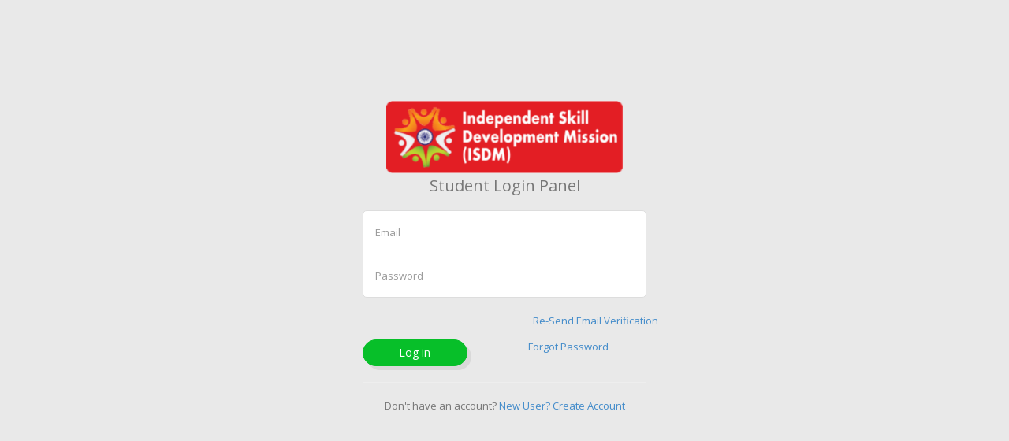

--- FILE ---
content_type: text/html; charset=UTF-8
request_url: http://exam.isdmgroup.in/index.php/crm/Users/login/index
body_size: 1570
content:
<!DOCTYPE html>
<html lang="en" dir="ltr">
  <head>
    <meta http-equiv="X-UA-Compatible" content="IE=edge,chrome=1">
    <meta name="viewport" content="width=device-width, initial-scale=1.0">
      <meta name="google-translate-customization" content="839d71f7ff6044d0-328a2dc5159d6aa2-gd17de6447c9ba810-f">
	<meta http-equiv="Content-Type" content="text/html; charset=utf-8" />	<title>Student Login Panel</title>
	<meta name="keyword" content="ISDM Online Exam, Govt Online Exam Test Free, Online Test Series for Govt Exam"/>
	<meta name="description" content="ISDM Group Exam Portal, Free IBPS, PSC, UPSC Govt Job Exam Preparation Test Series"/>
	<link href="/app/webroot/favicon.ico" type="image/x-icon" rel="icon"/><link href="/app/webroot/favicon.ico" type="image/x-icon" rel="shortcut icon"/><link rel="stylesheet" type="text/css" href="https://fonts.googleapis.com/css?family=Open+Sans:400italic,400,300,700" />
		<link rel="stylesheet" type="text/css" href="/app/webroot/design500/assets/css/font-awesome.min.css"/><link rel="stylesheet" type="text/css" href="/app/webroot/design500/assets/css/bootstrap.min.css"/><link rel="stylesheet" type="text/css" href="/app/webroot/design500/assets/css/core.css"/><link rel="stylesheet" type="text/css" href="/app/webroot/design500/assets/css/system.css"/><link rel="stylesheet" type="text/css" href="/app/webroot/design500/assets/css/system-responsive.css"/><link rel="stylesheet" type="text/css" href="/app/webroot/design500/assets/css/login.css"/><link rel="stylesheet" type="text/css" href="/app/webroot/css/style.css"/><link rel="stylesheet" type="text/css" href="/app/webroot/css/validationEngine.jquery.css"/><link rel="stylesheet" type="text/css" href="/app/webroot/css/bootstrap-multiselect.css"/><script type="text/javascript" src="/app/webroot/js/jquery-1.11.1.min.js"></script><script type="text/javascript" src="/app/webroot/js/html5shiv.js"></script><script type="text/javascript" src="/app/webroot/js/respond.min.js"></script><script type="text/javascript" src="/app/webroot/js/bootstrap.min.js"></script><script type="text/javascript" src="/app/webroot/js/jquery.validationEngine-en.js"></script><script type="text/javascript" src="/app/webroot/js/jquery.validationEngine.js"></script><script type="text/javascript" src="/app/webroot/design500/assets/js/jquery.metisMenu.js"></script><script type="text/javascript" src="/app/webroot/design500/assets/js/bootstrap-switch.min.js"></script><script type="text/javascript" src="/app/webroot/design500/assets/js/jquery.cookie.js"></script><script type="text/javascript" src="/app/webroot/design500/assets/js/core.js"></script><script type="text/javascript" src="/app/webroot/design500/assets/js/system-layout.js"></script><script type="text/javascript" src="/app/webroot/design500/assets/js/jquery-responsive.js"></script><script type="text/javascript" src="/app/webroot/js/bootstrap-multiselect.js"></script><script type="text/javascript" src="/app/webroot/js/waiting-dialog.min.js"></script><script type="text/javascript" src="/app/webroot/js/custom.min.js"></script><script type="text/javascript" src="/app/webroot/js/langs/en.js"></script>  </head>
<body class="page-signin">
  <div class="page-form">
    <div align="center"><a href="/index.php/crm/.."><img src="/app/webroot/img/506c81e15a7b2f0ff032cbb34ae25d71.png" alt="Exam ISDM" class="global-logo"/></a></div>    <div class="header-content text-center"><h1>Student Login Panel</h1></div>
<form action="/index.php/crm/Users/login/index" name="post_req" id="post_req" class="form-horizontal" role="form" method="post" accept-charset="utf-8"><div style="display:none;"><input type="hidden" name="_method" value="POST"/></div><div class="body-content">
        <div class="list-group">
        <div class="list-group-item">
            <input name="data[User][email]" required="required" class="form-control" placeholder="Email" maxlength="150" type="email" id="UserEmail"/>        </div>
        <div class="list-group-item">
            <input name="data[User][password]" required="required" class="form-control" placeholder="Password" value="" type="password" id="UserPassword"/>        </div>
    </div>
            <div
            class="form-group pull-right"><a href="/index.php/crm/Emailverifications/resend" class="btn-link">Re-Send Email Verification</a></div>
        <div class="clearfix"></div>
    <div class="row">
        <div class="col-sm-5">
            <button type="submit"
                    class="btn btn-success btn-circle btn-block btn-shadow mbs">Log in</button>
        </div>
        <div class="col-sm-7">
            <a href="/index.php/crm/forgots/password" class="btn-link">Forgot Password</a>        </div>
    </div>
    <hr>
            <div class="form-group">
            <p>Don't have an account?                <a href="/index.php/crm/../Registers" id="btn-register" class="btn-link">New User? Create Account</a>            </p>
        </div>
    </div>
</form>  </div>
  <div id="scriptUrl" style="display: none;">/index.php/app/webroot/img</div>
</body>
</html>

--- FILE ---
content_type: text/css
request_url: http://exam.isdmgroup.in/app/webroot/design500/assets/css/core.css
body_size: 803
content:
.border-circle {
    -webkit-border-radius: 50% !important;
    -moz-border-radius: 50% !important;
    border-radius: 50% !important;
}

.clear {
    display: block;
    overflow: hidden;
}

body {
font-family: 'Open sans', sans-serif;
font-size: 13px;
line-height: 1.42857143;
color: #777777;
background-color: #e9e9e9;
margin: 0;
}
.ptn, .pvn, .pan {
padding-top: 0 !important;
}
.btn.btn-circle {
-webkit-border-radius: 25px !important;
-moz-border-radius: 25px !important;
border-radius: 25px !important;
}
.btn.btn-shadow {
-webkit-box-shadow: 5px 5px 0 rgba(0, 0, 0, 0.07) !important;
box-shadow: 5px 5px 0 rgba(0, 0, 0, 0.07) !important;
}
.panel-primary{box-shadow: 6px 10px 7px #4E4E4E;}
.pagination > .active > a, .pagination > .active > span, .pagination > .active > a:hover, .pagination > .active > span:hover, .pagination > .active > a:focus, .pagination > .active > span:focus {
z-index: 2;
color: #ffffff;
background-color: #ff5722;
border-color: #ff5722;
cursor: default;
}
.btn-default {
color: #333333;
background-color: #efefef;
border-color: #dddddd;
}
.btn-primary {
color: #ffffff;
background-color: #ff5722;
border-color: #ff5722;
}
.btn-success {
color: #ffffff;
background-color: #07bf29;
border-color: #07bf29;
}
.btn-info {
color: #ffffff;
background-color: #2196f3;
border-color: #2196f3;
}
.btn-warning {
color: #ffffff;
background-color: #ffc107;
border-color: #ffc107;
}
.btn-danger {
color: #ffffff;
background-color: #ea2e49;
border-color: #ea2e49;
}
.btn-primary:hover, .btn-primary:focus, .btn-primary:active, .btn-primary.active, .open > .dropdown-toggle.btn-primary {
color: #ffffff;
background-color: #ee3900;
border-color: #e43700;
}
.panel-custom>.panel-heading {
color: #FFFFFF;
background-color: #0F192A;
border-color: #FFFFFF;
}
.logo{font-size: 20px;padding-top: 0px;margin-top: -13px;}
@media only screen and (min-width: 520px) and (max-width: 570px) {
 .logo{font-size: 18px;}
}
@media only screen and (min-width: 470px) and (max-width: 519px) {
 .logo{font-size: 16px;}
}
@media only screen and (min-width: 420px) and (max-width: 469px) {
 .logo{font-size: 14px;}
}
@media only screen and (min-width: 220px) and (max-width: 419px) {
 .logo{font-size: 12px;}
}
.label-danger {
background-color: #ea2e49;
}
.label-success {
background-color: #07bf29;
}
.alert-success {
background-color: #dff0d8;
border-color: rgba(7, 191, 41, 0.2);
color: #07bf29;
}
.alert-danger {
background-color: #f2d9d7;
border-color: rgba(234, 46, 73, 0.2);
color: #ea2e49;
}
.panel-primary>.panel-heading{border-color: #FFFFFF;}
.label-default {
background-color: #cccccc;
border-color: #cccccc;
}
.label-primary {
background-color: #ff5722;
border-color: #ff5722;
}
.label-success {
background-color: #07bf29;
border-color: #07bf29;
}
.label-info {
background-color: #2196f3;
border-color: #2196f3;
}
.label-warning {
background-color: #ffc107;
border-color: #ffc107;
}
.label-danger {
background-color: #ea2e49;
border-color: #ea2e49;
}

--- FILE ---
content_type: text/css
request_url: http://exam.isdmgroup.in/app/webroot/design500/assets/css/system.css
body_size: 13704
content:
.border-circle {
    -webkit-border-radius: 50% !important;
    -moz-border-radius: 50% !important;
    border-radius: 50% !important;
}

.clear {
    display: block;
    overflow: hidden;
}

html,
body {
    min-height: 100%;
}

body.font-roboto {
    font-family: 'Roboto', sans-serif;
}

body.font-source-sans-pro {
    font-family: 'Source Sans Pro', sans-serif;
    font-size: 14px;
}

body.font-source-sans-pro .sidebar-main ul#sidebar-main > li > a {
    font-size: 15px;
}

body.font-lato {
    font-family: 'Lato', sans-serif;
}

body.font-lora {
    font-family: 'Lora', serif;
}

body.font-helvetica {
    font-family: 'Helvetica Neue', sans-serif;
}

#wrapper {
    width: 100%;
    min-height: 100%;
    background-color: #EBF0F3;
    float: left;
}

#page-wrapper {
    background: #00b9e1;
}

#topbar {
    position: relative;
    background-color: #fff;
    width: 100%;
    height: 100px;
    min-height: 100px;
    margin-bottom: 0;
}

#topbar.navbar-default {
    border: 0;
}

#topbar #topbar-menu {
   /* padding: 0;
    border-bottom: 1px solid rgba(204, 204, 204, 0.11);
    -webkit-box-shadow: 0 1px 0 rgba(0, 0, 0, 0.05), 0 0 0 rgba(0, 0, 0, 0.05);
    box-shadow: 0 1px 0 rgba(0, 0, 0, 0.05), 0 0 0 rgba(0, 0, 0, 0.05);*/
}

#topbar #topbar-menu ul.navbar-nav > li {
    height: 60px;
}

#topbar #topbar-menu ul.navbar-nav > li > a > i {
    position: relative;
    top: 2px;
    font-size: 18px;
    color: #BFBEC2;
}

#topbar #topbar-menu ul.navbar-nav > li > a > span.badge {
    position: absolute;
    top: 10px;
    right: 8px;
}

#topbar #topbar-menu ul.navbar-nav > li:last-child {
    border-right: 0 !important;
}

#topbar #topbar-menu ul.navbar-nav > li.active a {
    color: #777777;
    background-color: #f7f7f8;
}

#topbar #topbar-menu ul.navbar-nav > li > a {
    padding: 19px;
}

#topbar #topbar-menu ul.navbar-nav > li > a:hover,
#topbar #topbar-menu ul.navbar-nav > li > a:focus {
    color: #777777;
    background-color: transparent;
}

#topbar #topbar-menu ul.navbar-nav > li.open > a {
    color: #777777;
    background-color: #e6e6e6;
}

#topbar #topbar-menu ul.navbar-nav > li.open > a:hover,
#topbar #topbar-menu ul.navbar-nav > li.open > a:focus {
    color: #777777;
    background-color: #f7f7f8;
}

#topbar #topbar-menu ul.navbar-nav > li > ul li {
    border-bottom: 1px solid #f2f2f2;
}

#topbar #topbar-menu ul.navbar-nav > li > ul li:last-child {
    border-bottom: 0;
}

#topbar #topbar-menu ul.navbar-nav > li > ul li a:hover,
#topbar #topbar-menu ul.navbar-nav > li > ul li a:focus {
    color: #777777;
    background-color: #f7f7f8;
}

#topbar #topbar-menu ul.navbar-nav > li > ul li a:hover .hint,
#topbar #topbar-menu ul.navbar-nav > li > ul li a:focus .hint {
    color: #FFFFFF;
}

#topbar #topbar-menu ul.navbar-nav > li ul.dropdown-topbar {
    width: 230px;
    min-width: 0;
}

#topbar #topbar-menu ul.navbar-nav > li ul.dropdown-topbar li {
    float: left;
    width: 100%;
}

#topbar #topbar-menu ul.navbar-nav > li ul.dropdown-topbar li a:hover,
#topbar #topbar-menu ul.navbar-nav > li ul.dropdown-topbar li a:focus {
    background: #f7f7f8 !important;
}

#topbar #topbar-menu ul.navbar-nav > li ul.dropdown-topbar li ul {
    padding: 0;
    margin: 0;
    list-style: none;
}

#topbar #topbar-menu ul.navbar-nav > li ul.dropdown-topbar li ul li a {
    padding: 10px 10px;
    display: block;
    font-size: 12px;
}

#topbar #topbar-menu ul.navbar-nav > li ul.dropdown-topbar li:first-child a {
    border-top: 0;
}

#topbar #topbar-menu ul.navbar-nav > li ul.dropdown-topbar li.last a {
    background-color: #f5f5f7;
    width: 100%;
    border-top: 0;
    padding: 10px 15px;
    text-align: right;
    font-size: 12px;
}

#topbar #topbar-menu ul.navbar-nav > li ul.dropdown-topbar li.last a:hover {
    text-decoration: underline;
}

#topbar #topbar-menu ul.navbar-nav > li ul.dropdown-topbar li p {
    padding: 13px 15px;
    margin-bottom: 0;
    background-color: #2196f3;
    color: #FFFFFF;
}

#topbar #topbar-menu ul.navbar-nav.logo-wrapper {
}

#topbar #topbar-menu ul.navbar-nav.logo-wrapper > li #menu-toggle {
    padding: 20px 17px 19px 16px;
    cursor: pointer;
}

#topbar #topbar-menu ul.navbar-nav.logo-wrapper > li #menu-toggle i {
    font-size: 20px;
    color: rgba(191, 190, 194, 0.74);
}

#topbar #topbar-menu ul.navbar-nav.logo-wrapper > li #menu-toggle:hover i {
    color: #aaa;
}

#topbar #topbar-menu ul.navbar-nav.logo-wrapper > li #logo:hover {
    background: transparent;
}

#topbar #topbar-menu ul.navbar-nav.logo-wrapper.topbar-nav > li {
    padding: 17px 0;
}

#topbar #topbar-menu ul.navbar-nav.logo-wrapper.in-sidebar {
    background: #132035;
}

#topbar #topbar-menu ul.navbar-nav.navbar-left #note-app-toggle {
    padding: 3px 10px;
    margin: 19px 0;
}

#topbar #topbar-menu ul.navbar-nav.navbar-left #note-app-toggle i {
    font-size: 10px;
}

#topbar #topbar-menu ul.navbar-nav.navbar-left ul.dropdown-task {
    width: 250px;
    min-width: 0;
}

#topbar #topbar-menu ul.navbar-nav.navbar-left ul.dropdown-alerts {
    width: 250px;
    min-width: 0;
}

#topbar #topbar-menu ul.navbar-nav.navbar-left ul.dropdown-alerts li {
    float: left;
    width: 100%;
}

#topbar #topbar-menu ul.navbar-nav.navbar-left ul.dropdown-alerts li a:hover,
#topbar #topbar-menu ul.navbar-nav.navbar-left ul.dropdown-alerts li a:focus {
    background: #EFEFF0 !important;
}

#topbar #topbar-menu ul.navbar-nav.navbar-left ul.dropdown-alerts li ul {
    padding: 0;
    margin: 0;
}

#topbar #topbar-menu ul.navbar-nav.navbar-left ul.dropdown-alerts li ul li a {
    padding: 15px;
    display: block;
    font-size: 12px;
}

#topbar #topbar-menu ul.navbar-nav.navbar-left ul.dropdown-alerts li ul li a span {
    margin-right: 10px;
    padding: 3px;
}

#topbar #topbar-menu ul.navbar-nav.navbar-left ul.dropdown-alerts li ul li a span i {
    font-size: 14px;
    color: #FFFFFF;
}

#topbar #topbar-menu ul.navbar-nav.navbar-left ul.dropdown-alerts li:first-child a {
    border-top: 0;
}

#topbar #topbar-menu ul.navbar-nav.navbar-left ul.dropdown-alerts li.last a {
    background: #f7f7f8;
    width: 100%;
    border-top: 0;
    padding: 10px 15px;
    text-align: right;
    font-size: 12px;
}

#topbar #topbar-menu ul.navbar-nav.navbar-left ul.dropdown-alerts li.last a:hover {
    text-decoration: underline;
}

#topbar #topbar-menu ul.navbar-nav.navbar-left ul.dropdown-alerts li p {
    padding: 13px 15px;
    margin-bottom: 0;
    background: #07bf29;
    color: #ffffff;
}

#topbar #topbar-menu ul.navbar-nav.navbar-left .dropdown-slimscroll ul li.unread a {
    background: #f7f7f8 !important;
    color: #000;
}

#topbar #topbar-menu ul.navbar-nav.navbar-left .dropdown-slimscroll ul li.unread span.text-muted {
    font-weight: normal;
    color: #333;
}

#topbar #topbar-menu ul.navbar-nav.navbar-right:last-child {
    margin-right: 0;
}

#topbar #topbar-menu ul.navbar-nav.navbar-right > li {
    border-right: 0 !important;
}

#topbar #topbar-menu ul.navbar-nav.navbar-right .dropdown-user {
    right: 0;
    left: auto;
    padding: 0px;
    overflow: hidden;
    top: -5px;
}

#topbar #topbar-menu ul.navbar-nav.navbar-right .dropdown-user a:hover {
    background-color: transparent;
}

#topbar #topbar-menu ul.navbar-nav.navbar-right .dropdown-user .navbar-content {
    width: 400px;
    padding: 8px;
    padding-bottom: 5px;
}

#topbar #topbar-menu ul.navbar-nav.navbar-right .dropdown-user .navbar-content:before,
#topbar #topbar-menu ul.navbar-nav.navbar-right .dropdown-user .navbar-content:after {
    display: table;
    content: "";
    line-height: 0;
}

#topbar #topbar-menu ul.navbar-nav.navbar-right .dropdown-user .navbar-content a.change-avatar {
    padding: 10px 0;
}

#topbar #topbar-menu ul.navbar-nav.navbar-right .dropdown-user .navbar-content a.change-avatar:hover {
    color: #2196f3;
}

#topbar #topbar-menu ul.navbar-nav.navbar-right .dropdown-user .navbar-nav.navbar-right:last-child {
    margin-right: 15px !important;
}

#topbar #topbar-menu ul.navbar-nav.navbar-right .dropdown-user .navbar-footer {
    background-color: #f0f0f1;
}

#topbar #topbar-menu ul.navbar-nav.navbar-right .dropdown-user .navbar-footer-content {
    padding: 15px;
}

.page-horizontal-menu {
    display: none;
}

body.layout-header-fixed .page-header-topbar #topbar {
    position: fixed;
    top: 0px;
    left: inherit;
    z-index: 999;
}

body.layout-header-fixed #wrapper {
    margin-top: 60px;
}

body.layout-header-fixed.layout-full-width .page-horizontal-menu {
    display: block;
    position: fixed;
    top: 59px;
    z-index: 999;
    border-top: 1px solid #ccc;
}

body.layout-header-fixed.layout-full-width #wrapper {
    margin-top: 100px;
}

body.layout-header-dark #topbar {
    background: #132035;
}

body.layout-header-dark #topbar #topbar-menu {
    border-bottom-color: rgba(204, 204, 204, 0.17);
}

body.layout-header-dark #topbar #topbar-menu ul.navbar-nav > li > a:hover,
body.layout-header-dark #topbar #topbar-menu ul.navbar-nav > li.open > a:hover,
body.layout-header-dark #topbar #topbar-menu ul.navbar-nav > li > a:focus,
body.layout-header-dark #topbar #topbar-menu ul.navbar-nav > li.open > a:focus {
    background: #0c1522;
    color: #fff;
}

body.layout-header-dark #topbar #topbar-menu ul.navbar-nav > li.open > a,
body.layout-header-dark #topbar #topbar-menu ul.navbar-nav > li.open.open > a {
    background: #0c1522;
}

.sidebar {
    width: 250px;
    color: #777777;
}

.sidebar .sidebar-wrapper {
    width: 250px;
}

.sidebar-main {
    float: left;
    background-color: #00b9e1;
}

.sidebar-main ul#sidebar-main > li > h4.sidebar-title-section {
    margin: 0px;
    padding: 15px 15px;
    color: #2196f3;
    font-weight: 400;
    font-size: 12px;
    text-transform: uppercase;
}

.sidebar-main ul#sidebar-main > li > a {
    padding: 15px 25px;
    color: #fff;
    font-size: 14px;
}

.sidebar-main ul#sidebar-main > li > a:hover,
.sidebar-main ul#sidebar-main > li > a:focus {
    background-color: rgba(255, 255, 255, 0.03);
    color: #fff;
}

.sidebar-main ul#sidebar-main > li > a:hover i[class*="icon-"],
.sidebar-main ul#sidebar-main > li > a:focus i[class*="icon-"] {
    color: #BCBCBC;
}

.sidebar-main ul#sidebar-main > li > a > i[class*="icon-"] {
    font-size: 16px;
    margin-right: 20px;
    color: #ffffff;
}

.sidebar-main ul#sidebar-main > li > a > span.label,
.sidebar-main ul#sidebar-main > li > a span.badge {
    float: right;
}

.sidebar-main ul#sidebar-main > li > a > .arrow {
    font-weight: 300;
}

.sidebar-main ul#sidebar-main > li > a > .arrow:before {
    float: right;
    width: 10px;
    text-align: center;
    margin-top: -1px;
    margin-right: 5px;
    margin-left: 5px;
    display: inline;
    font-size: 16px;
    font-family: 'FontAwesome';
    height: auto;
    content: "\f104";
    color: #586683;
}

.sidebar-main ul#sidebar-main > li > ul.nav-second-level {
    background-color: #101b2d;
}

.sidebar-main ul#sidebar-main > li > ul.nav-second-level > li.active > a {
    background-color: rgba(255, 255, 255, 0.05);
    color: #fff;
}

.sidebar-main ul#sidebar-main > li > ul.nav-second-level > li.active > a > .arrow:before {
    content: "\f107";
}

.sidebar-main ul#sidebar-main > li > ul.nav-second-level > li > a {
    padding: 15px 25px 15px 60px;
    color: #898989;
    font-size: 14px;
}

.sidebar-main ul#sidebar-main > li > ul.nav-second-level > li > a:hover,
.sidebar-main ul#sidebar-main > li > ul.nav-second-level > li > a:focus {
    background-color: rgba(255, 255, 255, 0.03);
    color: rgba(255, 255, 255, 0.8);
}

.sidebar-main ul#sidebar-main > li > ul.nav-second-level > li > a > i[class*="icon-"] {
    font-size: 16px;
    margin-right: 20px;
    color: #4f5155;
}

.sidebar-main ul#sidebar-main > li > ul.nav-second-level > li > a > span.label,
.sidebar-main ul#sidebar-main > li > ul.nav-second-level > li > a span.badge {
    float: right;
}

.sidebar-main ul#sidebar-main > li.open > a {
    color: #FFFFFF;
    background-color: rgba(0, 0, 0, 0.05);
}

.sidebar-main ul#sidebar-main > li.open > a > i[class*="icon-"] {
    color: #FFFFFF;
}

.sidebar-main ul#sidebar-main > li.open > a > .arrow:before {
    content: "\f107";
}

.sidebar-main ul#sidebar-main > li.active > a {
    background-color: #1D3254;
    color: #fff;
}

.sidebar-main ul#sidebar-main > li.active > a > i[class*="icon-"] {
    color: #FFFFFF;
}

.sidebar-main ul#sidebar-main > li.sidebar-search {
    padding: 15px 15px;
}

.sidebar-main ul#sidebar-main > li.sidebar-search i:hover {
    cursor: pointer;
    color: #C7C7C7;
}

.sidebar-main ul#sidebar-main > li.sidebar-search input.form-control {
    background-color: transparent;
    border: 0;
    padding: 0px 10px;
    border-bottom: 1px solid rgba(255, 255, 255, 0.05);
    color: #a7acb5;
}

.sidebar-main ul#sidebar-main > li.sidebar-search input.form-control::-moz-placeholder {
    color: #a7acb5;
    opacity: 1;
}

.sidebar-main ul#sidebar-main > li.sidebar-search input.form-control:-ms-input-placeholder {
    color: #a7acb5;
}

.sidebar-main ul#sidebar-main > li.sidebar-search input.form-control::-webkit-input-placeholder {
    color: #a7acb5;
}

.sidebar-main ul#sidebar-main > li.sidebar-divider {
    padding-top: 10px;
    background-color: rgba(255, 255, 255, 0.05);
}

.layout-sidebar-fixed #topbar .navbar-nav.logo-wrapper {
    position: fixed;
    width: 250px;
}

.layout-sidebar-fixed #topbar .navbar-nav.navbar-left {
    margin-left: 250px;
}

.layout-sidebar-fixed .sidebar {
    position: fixed;
    top: 60px;
    left: inherit !important;
    z-index: 9999;
}

.layout-sidebar-fixed.layout-sidebar-collapsed #topbar .navbar-nav.navbar-left {
    margin-left: 50px;
}

.layout-sidebar-collapsed #topbar #topbar-menu ul.navbar-nav.in-sidebar {
    width: 50px;
    height: 60px;
}

.layout-sidebar-collapsed #topbar #topbar-menu ul.navbar-nav.in-sidebar #logo {
    display: none;
}

.layout-sidebar-collapsed #wrapper #page-wrapper .sidebar-main {
    width: 50px;
}

.layout-sidebar-collapsed #wrapper #page-wrapper .sidebar-main ul#sidebar-main > li.sidebar-search,
.layout-sidebar-collapsed #wrapper #page-wrapper .sidebar-main ul#sidebar-main > li.sidebar-hide {
    display: none;
}

.layout-sidebar-collapsed #wrapper #page-wrapper .sidebar-main ul#sidebar-main > li:hover > a {
    color: #fff;
}

.layout-sidebar-collapsed #wrapper #page-wrapper .sidebar-main ul#sidebar-main > li:hover > a > .menu-title {
    display: block;
    padding: 15px;
}

.layout-sidebar-collapsed #wrapper #page-wrapper .sidebar-main ul#sidebar-main > li:hover > a > i[class*="icon-"] {
    color: #FFFFFF;
}

.layout-sidebar-collapsed #wrapper #page-wrapper .sidebar-main ul#sidebar-main > li:hover > ul.nav-second-level {
    display: block;
    position: absolute;
    top: 50px;
    left: 50px;
    width: 195px;
    z-index: 9999;
}

.layout-sidebar-collapsed #wrapper #page-wrapper .sidebar-main ul#sidebar-main > li:hover > ul.nav-second-level > li > a {
    padding-left: 15px;
}

.layout-sidebar-collapsed #wrapper #page-wrapper .sidebar-main ul#sidebar-main > li > a {
    padding: 15px;
}

.layout-sidebar-collapsed #wrapper #page-wrapper .sidebar-main ul#sidebar-main > li > a > i[class*="icon-"] {
    font-size: 16px;
}

.layout-sidebar-collapsed #wrapper #page-wrapper .sidebar-main ul#sidebar-main > li > a > .menu-title {
    position: absolute;
    top: 0;
    left: 50px;
    margin-left: 0;
    background-color: #2196f3;
    border-bottom: 1px solid rgba(0, 0, 0, 0.07);
    color: #ffffff;
    width: 195px;
    z-index: 9999;
    display: none;
}

.layout-sidebar-collapsed #wrapper #page-wrapper .sidebar-main ul#sidebar-main > li > a > .badge {
    position: absolute;
    right: 0;
    top: 0;
}

.layout-sidebar-collapsed #wrapper #page-wrapper .sidebar-main ul#sidebar-main > li > a > .arrow {
    display: none;
}

.layout-sidebar-collapsed #wrapper #page-wrapper .sidebar-main ul#sidebar-main > li > ul.nav-second-level {
    display: none;
    height: auto !important;
}

.layout-sidebar-collapsed #wrapper #page-wrapper .page-content {
    margin: 0 0 0 50px;
}

.layout-sidebar-collapsed #footer {
    padding-left: 50px;
}

.layout-sidebar-hide #topbar #topbar-menu ul.navbar-nav.in-sidebar {
    width: 50px;
    height: 60px;
}

.layout-sidebar-hide #topbar #topbar-menu ul.navbar-nav.in-sidebar .pull-left {
    display: none;
}

.layout-sidebar-hide #wrapper #page-wrapper .sidebar-main {
    display: none;
}

.layout-sidebar-hide #wrapper #page-wrapper .page-content {
    margin-left: 0px;
}

.layout-sidebar-hide #footer {
    padding-left: 0px;
}

body.sidebar-color-blue #topbar #topbar-menu ul.navbar-nav.in-sidebar {
    background: #0d47a1;
}

body.sidebar-color-blue #wrapper #page-wrapper {
    background-color: #0d47a1;
}

body.sidebar-color-blue #wrapper #page-wrapper .sidebar-main {
    background-color: #0d47a1;
}

body.sidebar-color-blue #wrapper #page-wrapper .sidebar-main ul#sidebar-main > li.sidebar-search i {
    color: #6985C0;
}

body.sidebar-color-blue #wrapper #page-wrapper .sidebar-main ul#sidebar-main > li.sidebar-search .form-control::-moz-placeholder {
    color: #ffffff;
    opacity: 1;
}

body.sidebar-color-blue #wrapper #page-wrapper .sidebar-main ul#sidebar-main > li.sidebar-search .form-control:-ms-input-placeholder {
    color: #ffffff;
}

body.sidebar-color-blue #wrapper #page-wrapper .sidebar-main ul#sidebar-main > li.sidebar-search .form-control::-webkit-input-placeholder {
    color: #ffffff;
}

body.sidebar-color-blue #wrapper #page-wrapper .sidebar-main ul#sidebar-main > li > a > .menu-title,
body.sidebar-color-blue #wrapper #page-wrapper .sidebar-main ul#sidebar-main > li > a > i[class*="icon-"],
body.sidebar-color-blue #wrapper #page-wrapper .sidebar-main ul#sidebar-main > li > a > .arrow:before {
    color: #ccc;
}

body.sidebar-color-blue #wrapper #page-wrapper .sidebar-main ul.nav-second-level {
    background-color: #0b3d89;
}

body.sidebar-color-blue #footer {
    background-color: #0d47a1;
}

body.sidebar-color-green #topbar #topbar-menu ul.navbar-nav.in-sidebar {
    background: #004d40;
}

body.sidebar-color-green #wrapper #page-wrapper {
    background-color: #004d40;
}

body.sidebar-color-green #wrapper #page-wrapper .sidebar-main {
    background-color: #004d40;
}

body.sidebar-color-green #wrapper #page-wrapper .sidebar-main ul#sidebar-main .sidebar-title-section {
    color: #21F37D;
}

body.sidebar-color-green #wrapper #page-wrapper .sidebar-main ul#sidebar-main > li > a > .menu-title,
body.sidebar-color-green #wrapper #page-wrapper .sidebar-main ul#sidebar-main > li > a > i[class*="icon-"],
body.sidebar-color-green #wrapper #page-wrapper .sidebar-main ul#sidebar-main > li > a > .arrow:before {
    color: #ccc;
}

body.sidebar-color-green #wrapper #page-wrapper .sidebar-main ul#sidebar-main > li > a:hover > .menu-title,
body.sidebar-color-green #wrapper #page-wrapper .sidebar-main ul#sidebar-main > li > a:hover > i[class*="icon-"] {
    color: #fff;
}

body.sidebar-color-green #wrapper #page-wrapper .sidebar-main ul#sidebar-main > li.sidebar-search i {
    color: #FFFFFF;
}

body.sidebar-color-green #wrapper #page-wrapper .sidebar-main ul#sidebar-main > li.sidebar-search .form-control::-moz-placeholder {
    color: #ffffff;
    opacity: 1;
}

body.sidebar-color-green #wrapper #page-wrapper .sidebar-main ul#sidebar-main > li.sidebar-search .form-control:-ms-input-placeholder {
    color: #ffffff;
}

body.sidebar-color-green #wrapper #page-wrapper .sidebar-main ul#sidebar-main > li.sidebar-search .form-control::-webkit-input-placeholder {
    color: #ffffff;
}

body.sidebar-color-green #wrapper #page-wrapper .sidebar-main ul#sidebar-main > li.active > a {
    background: #00806a;
}

body.sidebar-color-green #wrapper #page-wrapper .sidebar-main ul#sidebar-main > li.active > a > .menu-title,
body.sidebar-color-green #wrapper #page-wrapper .sidebar-main ul#sidebar-main > li.open > a > .menu-title,
body.sidebar-color-green #wrapper #page-wrapper .sidebar-main ul#sidebar-main > li.active > a > i[class*="icon-"],
body.sidebar-color-green #wrapper #page-wrapper .sidebar-main ul#sidebar-main > li.open > a > i[class*="icon-"] {
    color: #fff;
}

body.sidebar-color-green #wrapper #page-wrapper .sidebar-main ul.nav-second-level {
    background-color: #00332b;
}

body.sidebar-color-green #wrapper #page-wrapper .sidebar-main ul.nav-second-level a:hover {
    color: #fff;
}

body.sidebar-color-green #footer {
    background: #004d40;
}

body.sidebar-color-green.layout-sidebar-collapsed ul#sidebar-main > li:hover > ul.nav-second-level {
    background-color: #00806a !important;
}

body.sidebar-color-green.layout-sidebar-collapsed ul#sidebar-main > li > a > .menu-title {
    background-color: #004d40 !important;
}

body.sidebar-color-orange #topbar #topbar-menu ul.navbar-nav.in-sidebar {
    background: #d94a3d;
}

body.sidebar-color-orange #wrapper #page-wrapper {
    background-color: #d94a3d;
}

body.sidebar-color-orange #wrapper #page-wrapper .sidebar-main {
    background-color: #d94a3d;
}

body.sidebar-color-orange #wrapper #page-wrapper .sidebar-main ul#sidebar-main .sidebar-title-section {
    color: #21F37D;
}

body.sidebar-color-orange #wrapper #page-wrapper .sidebar-main ul#sidebar-main > li > a > .menu-title,
body.sidebar-color-orange #wrapper #page-wrapper .sidebar-main ul#sidebar-main > li > a > i[class*="icon-"],
body.sidebar-color-orange #wrapper #page-wrapper .sidebar-main ul#sidebar-main > li > a > .arrow:before {
    color: #ccc;
}

body.sidebar-color-orange #wrapper #page-wrapper .sidebar-main ul#sidebar-main > li > a:hover > .menu-title,
body.sidebar-color-orange #wrapper #page-wrapper .sidebar-main ul#sidebar-main > li > a:hover > i[class*="icon-"] {
    color: #fff;
}

body.sidebar-color-orange #wrapper #page-wrapper .sidebar-main ul#sidebar-main > li.sidebar-search i {
    color: #FFFFFF;
}

body.sidebar-color-orange #wrapper #page-wrapper .sidebar-main ul#sidebar-main > li.sidebar-search .form-control::-moz-placeholder {
    color: #ffffff;
    opacity: 1;
}

body.sidebar-color-orange #wrapper #page-wrapper .sidebar-main ul#sidebar-main > li.sidebar-search .form-control:-ms-input-placeholder {
    color: #ffffff;
}

body.sidebar-color-orange #wrapper #page-wrapper .sidebar-main ul#sidebar-main > li.sidebar-search .form-control::-webkit-input-placeholder {
    color: #ffffff;
}

body.sidebar-color-orange #wrapper #page-wrapper .sidebar-main ul#sidebar-main > li.active > a > .menu-title,
body.sidebar-color-orange #wrapper #page-wrapper .sidebar-main ul#sidebar-main > li.open > a > .menu-title,
body.sidebar-color-orange #wrapper #page-wrapper .sidebar-main ul#sidebar-main > li.active > a > i[class*="icon-"],
body.sidebar-color-orange #wrapper #page-wrapper .sidebar-main ul#sidebar-main > li.open > a > i[class*="icon-"] {
    color: #fff;
}

body.sidebar-color-orange #wrapper #page-wrapper .sidebar-main ul#sidebar-main > li.active > a {
    background: #E8683A;
}

body.sidebar-color-orange #wrapper #page-wrapper .sidebar-main ul.nav-second-level {
    background-color: #be3225;
}

body.sidebar-color-orange #wrapper #page-wrapper .sidebar-main ul.nav-second-level a:hover {
    color: #fff;
}

body.sidebar-color-orange #footer {
    background: #d94a3d;
}

body.sidebar-color-orange.layout-sidebar-collapsed ul#sidebar-main > li:hover > ul.nav-second-level {
    background-color: #e17268 !important;
}

body.sidebar-color-orange.layout-sidebar-collapsed ul#sidebar-main > li > a > .menu-title {
    background-color: #d94a3d !important;
}

body.sidebar-color-white #topbar #topbar-menu ul.navbar-nav.in-sidebar {
    background: #fff;
}

body.sidebar-color-white #wrapper #page-wrapper {
    background-color: #FFFFFF;
}

body.sidebar-color-white #wrapper #page-wrapper .sidebar-main {
    background-color: #FFFFFF;
}

body.sidebar-color-white #wrapper #page-wrapper .sidebar-main ul#sidebar-main > li.active > a {
    background-color: #EBF0F3;
}

body.sidebar-color-white #wrapper #page-wrapper .sidebar-main ul#sidebar-main > li.sidebar-search i {
    color: #777777;
}

body.sidebar-color-white #wrapper #page-wrapper .sidebar-main ul#sidebar-main > li.sidebar-search .form-control {
    background-color: rgba(0, 0, 0, 0.05);
}

body.sidebar-color-white #wrapper #page-wrapper .sidebar-main ul#sidebar-main > li.sidebar-search .form-control::-moz-placeholder {
    color: #777777;
    opacity: 1;
}

body.sidebar-color-white #wrapper #page-wrapper .sidebar-main ul#sidebar-main > li.sidebar-search .form-control:-ms-input-placeholder {
    color: #777777;
}

body.sidebar-color-white #wrapper #page-wrapper .sidebar-main ul#sidebar-main > li.sidebar-search .form-control::-webkit-input-placeholder {
    color: #777777;
}

body.sidebar-color-white #wrapper #page-wrapper .sidebar-main ul#sidebar-main > li h4.sidebar-title-section {
    color: #777777;
}

body.sidebar-color-white #wrapper #page-wrapper .sidebar-main ul#sidebar-main > li > a {
    color: #777777;
}

body.sidebar-color-white #wrapper #page-wrapper .sidebar-main ul#sidebar-main > li > a:hover {
    background-color: #ECEFF1;
}

body.sidebar-color-white #wrapper #page-wrapper .sidebar-main ul#sidebar-main > li > a > i {
    color: #777777;
}

body.sidebar-color-white #wrapper #page-wrapper .sidebar-main ul#sidebar-main > li > a > .arrow:before {
    color: #777777;
}

body.sidebar-color-white #wrapper #page-wrapper .sidebar-main ul#sidebar-main > li > ul.nav-second-level {
    background-color: #e0e0e0;
}

body.sidebar-color-white #wrapper #page-wrapper .sidebar-main ul#sidebar-main > li > ul.nav-second-level > li > a {
    color: #777777;
}

body.sidebar-color-white #wrapper #page-wrapper .sidebar-main ul#sidebar-main > li > ul.nav-second-level > li > a > i {
    color: #777777;
}

body.sidebar-color-white #wrapper #page-wrapper .sidebar-main ul#sidebar-main > li > ul.nav-second-level > li > a:hover {
    color: #000;
}

body.sidebar-color-white #footer {
    background: #fff;
}

body.sidebar-color-white.layout-sidebar-collapsed ul#sidebar-main > li:hover i {
    color: #000 !important;
}

body.sidebar-color-white.layout-sidebar-collapsed ul#sidebar-main > li:hover > ul.nav-second-level {
    background-color: #f9f9f9 !important;
}

body.sidebar-color-white.layout-sidebar-collapsed ul#sidebar-main > li > a > .menu-title {
    background-color: #EBF0F3 !important;
    color: #777777 !important;
}

body.sidebar-color-grey #topbar #topbar-menu ul.navbar-nav.in-sidebar {
    background: #37474f;
}

body.sidebar-color-grey #wrapper #page-wrapper {
    background-color: #37474f;
}

body.sidebar-color-grey #wrapper #page-wrapper .sidebar-main {
    background-color: #37474f;
}

body.sidebar-color-grey #wrapper #page-wrapper .sidebar-main ul#sidebar-main .sidebar-title-section {
    color: #7c96a3;
}

body.sidebar-color-grey #wrapper #page-wrapper .sidebar-main ul#sidebar-main > li > a > .menu-title,
body.sidebar-color-grey #wrapper #page-wrapper .sidebar-main ul#sidebar-main > li > a > i[class*="icon-"],
body.sidebar-color-grey #wrapper #page-wrapper .sidebar-main ul#sidebar-main > li > a > .arrow:before {
    color: #ccc;
}

body.sidebar-color-grey #wrapper #page-wrapper .sidebar-main ul#sidebar-main > li > a:hover > .menu-title,
body.sidebar-color-grey #wrapper #page-wrapper .sidebar-main ul#sidebar-main > li > a:hover > i[class*="icon-"] {
    color: #fff;
}

body.sidebar-color-grey #wrapper #page-wrapper .sidebar-main ul#sidebar-main > li.sidebar-search i {
    color: #FFFFFF;
}

body.sidebar-color-grey #wrapper #page-wrapper .sidebar-main ul#sidebar-main > li.sidebar-search .form-control::-moz-placeholder {
    color: #ffffff;
    opacity: 1;
}

body.sidebar-color-grey #wrapper #page-wrapper .sidebar-main ul#sidebar-main > li.sidebar-search .form-control:-ms-input-placeholder {
    color: #ffffff;
}

body.sidebar-color-grey #wrapper #page-wrapper .sidebar-main ul#sidebar-main > li.sidebar-search .form-control::-webkit-input-placeholder {
    color: #ffffff;
}

body.sidebar-color-grey #wrapper #page-wrapper .sidebar-main ul#sidebar-main > li.active > a:hover,
body.sidebar-color-grey #wrapper #page-wrapper .sidebar-main ul#sidebar-main > li.open > a:hover {
    background: rgba(255, 255, 255, 0.16);
}

body.sidebar-color-grey #wrapper #page-wrapper .sidebar-main ul#sidebar-main > li.active > a > .menu-title,
body.sidebar-color-grey #wrapper #page-wrapper .sidebar-main ul#sidebar-main > li.open > a > .menu-title,
body.sidebar-color-grey #wrapper #page-wrapper .sidebar-main ul#sidebar-main > li.active > a > i[class*="icon-"],
body.sidebar-color-grey #wrapper #page-wrapper .sidebar-main ul#sidebar-main > li.open > a > i[class*="icon-"] {
    color: #FFEFEF;
}

body.sidebar-color-grey #wrapper #page-wrapper .sidebar-main ul#sidebar-main > li.active > a {
    background: #28343a;
}

body.sidebar-color-grey #wrapper #page-wrapper .sidebar-main ul.nav-second-level {
    background-color: #2d3940;
}

body.sidebar-color-grey #wrapper #page-wrapper .sidebar-main ul.nav-second-level a:hover {
    color: #fff;
}

body.sidebar-color-grey #footer {
    background-color: #37474f;
}

body.sidebar-color-grey.layout-sidebar-collapsed ul#sidebar-main > li:hover > ul.nav-second-level {
    background-color: #4c626d !important;
}

body.sidebar-color-grey.layout-sidebar-collapsed ul#sidebar-main > li > a > .menu-title {
    background-color: #37474f !important;
}

.page-horizontal-menu {
    position: relative;
    float: left;
    width: 100%;
    margin-top: 1px;
}

.mega-menu-dropdown {
    position: static;
}

.mega-menu-dropdown.mega-menu-full .dropdown-menu {
    left: 20px;
    right: 20px;
}

.mega-menu-dropdown > .dropdown-menu {
    left: auto;
    width: auto;
}

.mega-menu-dropdown > .dropdown-menu .mega-menu-content {
    padding: 10px;
    margin: 0;
}

.mega-menu-dropdown > .dropdown-menu .mega-menu-content .mega-menu-submenu {
    *width: auto !important;
    padding: 0px 15px !important;
    margin: 0 !important;
    border-right: 1px solid #eeeeee;
}

.mega-menu-dropdown > .dropdown-menu .mega-menu-content .mega-menu-submenu:last-child {
    border-right: 0;
}

.mega-menu-dropdown > .dropdown-menu .mega-menu-content .mega-menu-submenu li {
    padding: 2px !important;
    margin: 0 !important;
    list-style: none;
}

.mega-menu-dropdown > .dropdown-menu .mega-menu-content .mega-menu-submenu li h3 {
    color: #555555;
    margin-top: 10px;
    padding-left: 5px;
    font-size: 15px;
    font-weight: normal;
}

.mega-menu-dropdown > .dropdown-menu .mega-menu-content .mega-menu-submenu li a {
    padding: 5px !important;
    margin: 0 !important;
    font-weight: normal;
    display: block;
}

.mega-menu-dropdown > .dropdown-menu .mega-menu-content .mega-menu-submenu li a:hover {
    background: #f0f0f0;
}

.mega-menu-dropdown > .dropdown-menu .mega-menu-content .mega-menu-submenu li a i {
    margin-right: 5px;
}

.mega-menu-dropdown > .dropdown-menu .mega-menu-content .document-demo .mega-menu-submenu {
    border-right: none;
}

.mega-menu-dropdown > .dropdown-menu .mega-menu-content .document-demo .mega-menu-submenu li a {
    text-align: center;
    padding: 30px 5px !important;
}

.mega-menu-dropdown > .dropdown-menu .mega-menu-content .document-demo .mega-menu-submenu li a:hover {
    background: transparent;
}

.mega-menu-dropdown > .dropdown-menu .mega-menu-content .document-demo .mega-menu-submenu li a i {
    font-size: 50px;
    display: block;
    width: 100%;
    margin-bottom: 20px;
}

#horizontal-menu {
    background-color: #f8fafb;
    border-bottom: 1px solid #e5e5e5;
}

#horizontal-menu ul > li.active > a,
#horizontal-menu ul > li.open > a {
    background-color: #ff5722;
    color: #FFFFFF;
}

#horizontal-menu ul > li > a {
    position: relative;
    padding-top: 12px;
    padding-bottom: 12px;
    border-right: 1px solid #e5e5e5;
}

#horizontal-menu ul > li > a i {
    margin-right: 10px;
    font-size: 16px;
    -webkit-text-shadow: 5px 5px 5px rgba(0, 0, 0, 0.2);
    text-shadow: 5px 5px 5px rgba(0, 0, 0, 0.2);
}

#horizontal-menu ul > li > a .badge {
    margin-left: 10px;
    vertical-align: top;
}

#horizontal-menu ul > li > a:hover {
    background-color: #ff5722;
    color: #FFFFFF;
}

.page-title-breadcrumb {
    padding: 10px 20px;
    background: rgba(255, 255, 255, 0.55);
    -webkit-box-shadow: 0 1px 0px rgba(0, 0, 0, 0.05), 0 0px 0 rgba(0, 0, 0, 0.05);
    box-shadow: 0 1px 0px rgba(0, 0, 0, 0.05), 0 0px 0 rgba(0, 0, 0, 0.05);
    height: 70px;
}

.page-title-breadcrumb .page-header {
    margin: 0;
    padding: 0;
    border-bottom: 0;
}

.page-title-breadcrumb .page-header .page-title {
    font-size: 25px;
    font-weight: 300;
    display: inline-block;
    padding-top: 5px;
}

.page-title-breadcrumb .page-header .page-subtitle {
    font-size: 14px;
    font-weight: 300;
    color: #bcbcbc;
    display: inline-block;
}

.page-title-breadcrumb .breadcrumb {
    float: right;
    margin-bottom: 0;
    padding-left: 0;
    padding-right: 0;
    border-radius: 0;
    background: transparent;
    padding-top: 17px;
    margin-left: 10px;
}

.page-title-breadcrumb .breadcrumb li + li:before {
    content: "";
    padding: 0;
}

.page-title-breadcrumb .charts-inline {
    padding-top: 4px;
    list-style: none;
}

.page-title-breadcrumb .charts-inline .chart-title {
    display: inline-block;
    vertical-align: bottom;
}

.page-title-breadcrumb .charts-inline .sparkbar {
    font-size: 25px;
    vertical-align: bottom;
}

.page-title-breadcrumb .charts-inline .sparkbar canvas {
    vertical-align: baseline !important;
}

.page-title-breadcrumb .view-code-wrapper {
    margin-top: 14px;
}

#topbar-chat > a {
    padding-top: 21px !important;
}

.chat-form-wrapper {
    position: absolute;
    right: 0;
    top: 0;
    bottom: 0;
    z-index: 9999;
    position: fixed;
    min-height: 0px;
}

#chat-form {
    position: absolute;
    right: 0;
    top: 0;
    bottom: 0;
    width: 280px;
    background: #132035;
    z-index: 9999;
    -webkit-box-shadow: 0px 0px 3px #d7d7d7 !important;
    box-shadow: 0px 0px 3px #d7d7d7 !important;
    display: none;
}

#chat-form.fixed {
    position: fixed;
    min-height: 0 !important;
}

#chat-form .chat-inner {
    overflow: auto;
    height: 100%;
}

#chat-form .chat-header {
    font-size: 16px;
    color: #ffffff;
    padding: 22px 35px;
    height: 61px;
    margin: 0;
    border-bottom: 1px solid #20375b;
    position: relative;
}

#chat-form .chat-header .chat-form-close {
    color: #9c9c9c;
    font-size: 13px;
}

#chat-form .chat-header .chat-form-close:hover {
    color: #E7E7E7;
}

#chat-form .chat-group {
    margin-top: 10px;
}

#chat-form .chat-group > h4.group-title {
    text-transform: uppercase;
    color: #7E7E7E;
    display: block;
    padding: 6px 35px;
    font-size: 14px;
}

#chat-form .chat-group > a {
    display: block;
    padding: 12px 35px;
    position: relative;
    color: #C6C6C6;
    text-decoration: none;
}

#chat-form .chat-group > a .badge {
    font-size: 9px;
    margin-left: 5px;
    -webkit-transform: scale(1);
    -moz-transform: scale(1);
    -o-transform: scale(1);
    -ms-transform: scale(1);
    transform: scale(1);
    -webkit-opacity: 1;
    -moz-opacity: 1;
    opacity: 1;
}

#chat-form .chat-group > a .badge.is-hidden {
    -webkit-opacity: 0;
    -moz-opacity: 0;
    opacity: 0;
}

#chat-form .chat-group > a.active {
    background: #1a2b48;
}

#chat-form .chat-group > a:hover {
    background: #1a2b48;
}

#chat-form .chat-theme-setting {
    padding: 12px 35px;
    border-top: 1px solid #20375b;
}

#chat-form .chat-theme-setting #setting-theme-chat .switch-left {
    background: #132035;
}

#chat-form img.avt {
    vertical-align: middle;
    margin-right: 8px;
}

#chat-form .user-status {
    margin-left: -5px;
    position: absolute;
    bottom: 13px;
    left: 63px;
}

.user-status {
    display: inline-block;
    background: #575d67;
    margin-right: 5px;
    width: 8px;
    height: 8px;
    -webkit-background-clip: padding-box;
    -moz-background-clip: padding;
    background-clip: padding-box;
    -webkit-border-radius: 8 !important;
    -moz-border-radius: 8px !important;
    border-radius: 8px !important;
}

.user-status.is-online {
    background-color: #06b53c;
}

.user-status.is-busy {
    background-color: #ee4749;
}

.user-status.is-idle {
    background-color: #f7d227;
}

.user-status.is-offline {
    background-color: #666666;
}

#chat-box {
    position: absolute;
    right: 0px;
    width: 340px;
    bottom: 0px;
    background: #132035;
    -webkit-box-shadow: 0px 0px 3px #d7d7d7 !important;
    box-shadow: 0px 0px 3px #d7d7d7 !important;
    -webkit-background-clip: padding-box;
    -moz-background-clip: padding;
    background-clip: padding-box;
    display: none;
    z-index: 1;
}

#chat-box .chat-box-header {
    padding: 20px 24px;
    font-size: 14px;
    color: #E0E0E0;
    background: #132035;
    border-bottom: 1px solid #20375b;
}

#chat-box .chat-box-header .chat-box-close,
#chat-box .chat-box-header .chat-box-minimize-btn {
    color: #9c9c9c;
    font-size: 13px;
}

#chat-box .chat-box-header .chat-box-close:hover,
#chat-box .chat-box-header .chat-box-minimize-btn:hover {
    color: #E7E7E7;
}

#chat-box .chat-box-header small {
    color: #BBBBBB;
    font-size: 12px;
    padding-left: 8px;
}

#chat-box .chat-content {
    height: 250px;
    background: #0f192a;
}

#chat-box ul.chat-box-body {
    list-style: none;
    margin: 0;
    padding: 0;
    overflow: auto;
    height: 250px;
}

#chat-box ul.chat-box-body > li {
    padding: 20px 24px;
    padding-bottom: 5px;
    padding-top: 0px;
}

#chat-box ul.chat-box-body > li:before {
    content: " ";
    display: table;
}

#chat-box ul.chat-box-body > li:after {
    clear: both;
    content: " ";
    display: table;
}

#chat-box ul.chat-box-body > li.odd {
    background: #121e31;
}

#chat-box ul.chat-box-body > li .user {
    font-weight: bold;
    color: #E0E0E0;
}

#chat-box ul.chat-box-body > li .user:after {
    content: ':';
}

#chat-box ul.chat-box-body > li .time {
    float: right;
    font-style: italic;
    color: #a9a9a9;
    font-size: 11px;
    margin-top: 12px;
}

#chat-box ul.chat-box-body > li p {
    margin: 10px 0 8.5px;
    color: #E0E0E0;
}

#chat-box .chat-textarea {
    padding: 20px 24px;
    position: relative;
    background: #0f192a;
}

.avt {
    width: 30px;
    height: 30px;
    border-radius: 50%;
    vertical-align: middle;
}

.chat-box-wrapper {
    width: 60px;
    height: 60px;
    background: transparent;
    position: absolute;
    bottom: 0px;
    right: 280px;
}

.chat-box-wrapper .chat-box-minimize {
    display: none;
}

.chat-box-wrapper .chat-box-minimize img {
    border-radius: 50%;
    margin: auto;
    margin-top: 4px;
    border: 1px solid #2196f3;
    background: #2196f3;
    cursor: pointer;
}

.chat-box-wrapper .chat-box-minimize span.user-status {
    position: absolute;
    bottom: 8px;
    left: 37px;
}

.chat-form-wrapper.light #chat-form {
    background: #FAFAFA;
    border: 1px solid #E7E7E7;
}

.chat-form-wrapper.light #chat-form .chat-header {
    color: #6A7489;
    border-bottom-color: #EBEBEB;
}

.chat-form-wrapper.light .chat-theme-setting {
    border-top-color: #EBEBEB !important;
}

.chat-form-wrapper.light #chat-form .chat-group > strong {
    color: #6A7489;
}

.chat-form-wrapper.light #chat-form .chat-group > a {
    color: #1E3B4E;
}

.chat-form-wrapper.light #chat-form .chat-group > a:hover {
    background: #EBF0F3;
}

.chat-form-wrapper.light #chat-form .chat-group > a.active {
    background: #E7E8E8;
}

.chat-form-wrapper.light #chat-box {
    background: #FAFAFA;
    border: 1px solid #E7E7E7;
}

.chat-form-wrapper.light #chat-box .chat-box-header {
    color: #6A7489;
    border-bottom-color: #EBEBEB;
    background: #E7E8E8 !important;
}

.chat-form-wrapper.light #chat-box .chat-textarea,
.chat-form-wrapper.light #chat-box .chat-content {
    background: #FAFAFA !important;
}

.chat-form-wrapper.light #chat-box ul.chat-box-body > li.odd {
    background: #F0F0F0;
    border-top: 1px solid #e7e7e7;
    border-bottom: 1px solid #e7e7e7;
}

.chat-form-wrapper.light #chat-box ul.chat-box-body > li p,
.chat-form-wrapper.light #chat-box ul.chat-box-body > li span.user {
    color: #6A7489;
}

.chat-form-wrapper.light #chat-box ul.chat-box-body > li span.time {
    color: #7D7D7D;
}

.page-content {
    margin: 0 0 0 250px;
    min-height: 700px;
    height: 100%;
    background-color: #EBF0F3;
    border-left: 1px solid #e5e5e5;
}

.page-content > .box-content {
    display: table;
    width: 100%;
    height: 100%;
    min-height: 828px;
    border-spacing: 0;
    table-layout: fixed;
}

.page-content > .box-content > .content {
    position: relative;
    padding: 25px;
    display: table-cell;
    float: none;
    height: 100%;
    vertical-align: top;
}

.page-content > .box-content .sidebar-second {
    display: table-cell;
    float: none;
    height: 100%;
    vertical-align: top;
    background-color: #FFFFFF;
    padding: 10px 15px;
}

#footer {
    width: 100%;
    padding-left: 250px;
    background-color: #132035;
    color: #FFFFFF;
    font-size: 12px;
    text-align: right;
    float: left;
}

#footer .copyright {
    background-color: #F5F7F9;
    color: #646464;
    padding: 20px 15px;
    border-top: 1px solid #DADADA;
    border-left: 1px solid #DADADA;
}
#exam-footer {
    width: 100%;
    background-color: #132035;
    color: #FFFFFF;
    font-size: 12px;
    text-align: right;
    float: left;
}

#exam-footer .copyright {
    background-color: #F5F7F9;
    color: #646464;
    padding: 20px 15px;
    border: 1px solid #DADADA;
}
.point-statistics .remaining-points {
    height: 150px;
}

.point-statistics .remaining-points h3 {
    font-weight: bold;
    font-size: 100px;
    margin-bottom: 0;
}

.point-statistics .remaining-points p {
    text-transform: uppercase;
    font-weight: bold;
}

.point-statistics .achieved-points {
    background-color: #2196f3;
    border: 1px solid #2196f3;
    padding: 8px 0;
    border-bottom-left-radius: 25px !important;
    border-top-left-radius: 25px !important;
}

.point-statistics .achieved-points h4 {
    color: #FFFFFF;
    font-size: 16px;
    font-weight: bold;
    margin: 0;
}

.point-statistics .achieved-status {
    background-color: transparent;
    border: 1px solid #2196f3;
    padding: 8px 0;
    border-bottom-right-radius: 25px !important;
    border-top-right-radius: 25px !important;
}

.point-statistics .achieved-status h4 {
    color: #2196f3;
    font-size: 16px;
    font-weight: bold;
    margin: 0;
}

.point-statistics .chart-status {
    width: 35px;
    height: 200px;
    display: inline-block;
    background-color: #f5f5f5;
    margin-right: 15px;
    margin-top: 0px;
    position: relative;
    cursor: pointer;
}

.point-statistics .chart-status.active {
    border: 2px solid #07bf29;
}

.point-statistics .chart-status span {
    position: absolute;
    top: -20px;
    left: 5px;
    color: #999999;
}

.point-statistics .chart-status span.right {
    right: -10px;
}

.point-statistics .chart-status .my-point {
    background-color: #07bf29;
    width: 100%;
    position: absolute;
    bottom: 0;
    height: 45%;
}

.point-statistics .chart-s3 {
    height: 1px;
    width: 60px;
    background: #e5e5e5;
    position: absolute;
    top: 1px;
    left: -60px;
}

.point-statistics .chart-s3:before {
    position: absolute;
    top: -4px;
    left: 0;
    width: 9px;
    height: 9px;
    margin-left: -9px;
    background-color: #fff;
    border-color: #e5e5e5;
    border-style: solid;
    border-width: 1px;
    border-radius: 10px;
    content: '';
}

.point-statistics .chart-s3.active {
    background-color: #07bf29;
}

.point-statistics .chart-s3.active:before {
    border-color: #07bf29;
}

.point-statistics .chart-s3.active span {
    color: #07bf29;
}

.point-statistics .chart-s2 {
    height: 1px;
    width: 60px;
    background: #e5e5e5;
    position: absolute;
    bottom: 149px;
    right: -60px;
}

.point-statistics .chart-s2:after {
    position: absolute;
    top: -4px;
    right: 0;
    width: 9px;
    height: 9px;
    margin-right: -9px;
    background-color: #fff;
    border-color: #e5e5e5;
    border-style: solid;
    border-width: 1px;
    border-radius: 10px;
    content: '';
}

.point-statistics .chart-s2.active {
    background-color: #07bf29;
}

.point-statistics .chart-s2.active:before {
    border-color: #07bf29;
}

.point-statistics .chart-s2.active span {
    color: #07bf29;
}

.point-statistics .chart-s1 {
    height: 1px;
    width: 60px;
    background: #e5e5e5;
    position: absolute;
    bottom: 116px;
    left: -60px;
}

.point-statistics .chart-s1:before {
    position: absolute;
    top: -4px;
    left: 0;
    width: 9px;
    height: 9px;
    margin-left: -9px;
    background-color: #fff;
    border-color: #e5e5e5;
    border-style: solid;
    border-width: 1px;
    border-radius: 10px;
    content: '';
}

.point-statistics .chart-s1.active {
    background-color: #07bf29;
}

.point-statistics .chart-s1.active:before {
    border-color: #07bf29;
}

.point-statistics .chart-s1.active span {
    color: #07bf29;
}

.page-form {
    
}

.page-form h1 {
    font-size: 20px;
    font-weight: 400;
    color: #777;
    margin: 0;
}

.page-form .header-content {
    padding: 5px 20px;
}

.page-form .body-content {
    padding: 15px 20px;
    position: relative;
    text-align: center;
}

.page-form .body-content .alert {
    text-align: left;
}

.page-form .body-content .list-group .list-group-item:first-child {
    border-top-right-radius: 5px !important;
    border-top-left-radius: 5px !important;
}

.page-form .body-content .list-group .list-group-item:last-child {
    border-bottom-right-radius: 5px !important;
    border-bottom-left-radius: 5px !important;
}

.page-form .btn-social {
    position: relative;
    padding-left: 50px;
    text-align: left;
    white-space: nowrap;
    overflow: hidden;
    text-overflow: ellipsis;
}

.page-form .btn-social :first-child {
    position: absolute;
    left: 0;
    top: 0;
    bottom: 0;
    width: 40px;
    line-height: 34px;
    font-size: 1.6em;
    text-align: center;
    border-right: 1px solid rgba(0, 0, 0, 0.05);
}

.page-form .btn-google-plus {
    color: #dd4b39;
    background-color: transparent;
    border-color: #dd4b39;
}

.page-form .btn-google-plus:hover {
    color: #FFFFFF;
    background-color: #dd4b39;
}

.demo-btn .btn {
    margin-bottom: 5px;
    margin-right: 5px;
}

.demo-btn {
    text-align: center;
}

.demo-btn button[data-pulsate] {
    margin: 20px;
}

.demo-btn-group {
    text-align: center;
}

.demo-btn-group > .btn-group {
    margin-bottom: 5px;
    margin-right: 5px;
}

.demo-btn-group {
    text-align: center;
}

.demo-btn-group > .btn-toolbar {
    display: inline-block;
}

.demo-btn-group > .btn-toolbar > .btn-group {
    margin-bottom: 5px;
    margin-right: 5px;
}

.demo-general .panel-body span.label {
    margin-left: 10px;
}

.demo-general .panel-body .btn {
    margin: 10px;
}

.demo-general .panel-body .badge[data-pulsate] {
    margin: 0 20px;
}

.demo-form-component .make-switch {
    margin: 5px;
}

body.layout-full-width .page-horizontal-menu {
    display: block;
}

body.layout-full-width #wrapper #page-wrapper .sidebar-main {
    display: none;
}

body.layout-full-width #wrapper #page-wrapper .page-content {
    margin: 0;
}

body.layout-full-width #footer {
    padding-left: 0px;
}

#template-setting {
    position: fixed;
    right: -255px;
    top: 61px;
    padding: 10px 13px;
    background-color: #f9f9f9;
    width: 250px;
    z-index: 9999;
    -webkit-transition: 0.2s all ease-in-out;
    -o-transition: 0.2s all ease-in-out;
    transition: 0.2s all ease-in-out;
    -webkit-box-shadow: 5px 5px 0 rgba(0, 0, 0, 0.07) !important;
    box-shadow: 5px 5px 0 rgba(0, 0, 0, 0.07) !important;
    border: 1px solid #DDDDDD;
}

#template-setting .content-template-setting ul.sidebar-color li {
    cursor: pointer;
    width: 25px;
    height: 25px;
    margin: 5px;
}

#template-setting .content-template-setting ul.sidebar-color li.active {
    border-radius: 50% !important;
}

#template-setting .content-template-setting ul.sidebar-color li.blue {
    background-color: #0d47a1;
}

#template-setting .content-template-setting ul.sidebar-color li.white {
    background-color: #DBDBDB;
}

#template-setting .content-template-setting ul.sidebar-color li.green {
    background-color: #004d40;
}

#template-setting .content-template-setting ul.sidebar-color li.grey {
    background-color: #132035;
}

#template-setting .content-template-setting ul.sidebar-color li.orange {
    background-color: #d94a3d;
}

#template-setting .content-template-setting ul.sidebar-color li.grey-blue {
    background-color: #37474f;
}

.social-icons li a {
    border-radius: 50%;
    color: #fff;
    width: 30px;
    height: 30px;
    text-align: center;
    padding-top: 7px;
    display: block;
}

.social-icons li a:hover,
.social-icons li a:focus {
    background: #ff5722;
    color: #ffffff;
}

.social-icons li a.facebook {
    background-color: #0A819C;
}

.social-icons li a.googleplus {
    background-color: #BF4346;
}

.social-icons li a.skype {
    background-color: #2980b9;
}

.social-icons li a.twitter {
    background-color: #3498db;
}

.social-icons li a.youtube {
    background-color: #e74c3c;
}

.world-map-markers .jvectormap-zoomout {
    bottom: 10px;
}

.world-map-markers .jvectormap-zoomin {
    bottom: 30px;
}

.world-map-markers .jvectormap-zoomin,
.world-map-markers .jvectormap-zoomout {
    top: auto;
    height: 15px !important;
    width: 15px !important;
    padding: 2px !important;
}

.section-info {
    overflow: hidden;
    margin-top: 20px;
}

.section-info h3 {
    font-size: 24px;
    margin-bottom: 35px;
    margin-top: 10px;
}

.info-time {
    font-size: 14px;
}

.info-block {
    background-color: #F5F5F5;
    text-align: center;
    width: 47%;
    float: left;
    padding: 23px 0;
}

.info-block.last {
    float: right;
}

.info-block dl {
    margin: 0;
    font-size: 20px;
}

.info-block dl dt,
.info-block dl dd {
    margin: 0 !important;
    padding: 0 !important;
}

.info-block dl dt {
    font-weight: bold;
}

.info-block dl dd {
    font-size: 14px;
}

.info-aapl {
    float: left;
    margin-top: 36px;
}

.info-aapl ul {
    margin-top: 18px;
    padding: 0;
}

.info-aapl li {
    margin: 0;
    display: block;
    width: 20px;
    height: 40px;
    margin-right: 6px;
    background-color: #F5F5F5;
    float: left;
    position: relative;
}

.info-aapl li span {
    display: block;
    width: 22px;
    height: 55px;
    position: absolute;
    bottom: 0;
}

.info-aapl li span.orange {
    background-color: #ff5722;
}

.info-aapl li span.green {
    background-color: #2196f3;
}

.yearly-change {
    float: right;
    margin-top: 36px;
}

.yearly-change span {
    margin-top: 18px;
    display: block;
    height: 40px;
    line-height: 40px;
    color: white;
    background-color: #2196f3;
    text-align: center;
    font-weight: bold;
}

.yearly-change span em {
    color: rgba(255, 255, 255, 0.7);
}

#map-visitor-markers .jvectormap-zoomin,
#map-visitor-markers .jvectormap-zoomout {
    background: #2196f3 !important;
}

#map-visitor-chart .legend > div,
#map-visitor-chart .legend > table {
    bottom: -100px !important;
    top: auto !important;
    left: 0 !important;
    right: auto !important;
}

.map-caption {
    background: #2196f3;
    color: #fff;
}

.widget-user .header {
    background: url('../images/bg08.jpg') no-repeat;
    color: #fdfdfd;
}

.widget-user .header .header-content {
    background: rgba(148, 64, 237, 0.94);
    padding: 10px 0px 30px;
}

.widget-user .header .header-content p {
    margin-bottom: 18px;
}

.widget-user .header .user-img {
    padding-right: 0px;
    padding-top: 20px;
}

.widget-user .header .user-img img {
    border: 2px solid #c5c5c5;
}

.widget-user .stats {
    background: #fff;
    border-top: 1px solid #fff;
    border-bottom: 1px solid #d4d4d4;
    box-shadow: 0 1px 0 #EFEFEF;
    margin-bottom: 1px;
}

.widget-user .stat-item {
    float: left;
    line-height: 17px;
    padding: 15px 0 15px;
    text-align: center;
    text-decoration: none;
    text-shadow: 0 1px 0 #fff;
}

.widget-user .stat-item a {
    color: #4c4c4c;
}

.widget-user .stat-item a:hover {
    color: #747474;
}

.widget-user .stat-item a > span {
    display: block;
    font-size: 25px;
    line-height: 25px;
    margin-bottom: 5px;
}

.widget-user ul.action-list {
    padding-left: 0 !important;
    list-style: none;
}

.widget-user ul.action-list li {
    display: table-cell;
    width: 1%;
    text-align: center;
}

.widget-user ul.action-list li a {
    display: block;
    background: #fff;
    border: none;
    padding: 15px;
}

.widget-user ul.action-list li a i {
    font-size: 20px;
    color: #4c4c4c;
}

.widget-user ul.action-list li a:hover {
    background: #fff;
}

.widget-user ul.action-list li a:hover i {
    color: #747474;
}

.widget-weather {
    color: #fff;
    background-image: url('../images/bg07.jpg');
    background-position: 0px 0px;
    background-repeat: repeat-x;
    margin-bottom: 15px;
    -webkit-animation: animatedBackground 40s linear infinite;
    -moz-animation: animatedBackground 40s linear infinite;
    -ms-animation: animatedBackground 40s linear infinite;
    animation: animatedBackground 40s linear infinite;
}

.widget-weather .widget-header h5 {
    background: rgba(45, 33, 33, 0.15);
    padding: 15px 15px;
    margin-top: 0px;
    cursor: pointer;
}

.widget-weather .widget-body {
    padding: 10px 15px 15px 15px;
    background: rgba(33, 150, 243, 0.73);
    margin-top: -9px;
}

.widget-weather .date {
    display: inline-block;
    padding: 5px 10px 0px 20px;
    background: #057AD8;
    margin-left: -17px;
    margin-top: 0px;
    border-top-right-radius: 2px;
    border-bottom-right-radius: 2px;
}

.widget-weather .time {
    font-size: 40px;
}

.widget-weather .time span {
    font-size: 15px;
    vertical-align: 15px;
}

.widget-weather .items {
    float: left;
    width: 100%;
    border-top: 1px solid rgba(255, 255, 255, 0.31);
    border-bottom: 1px solid rgba(255, 255, 255, 0.31);
    margin-top: 15px;
    padding-top: 15px;
    background: rgba(33, 150, 243, 0.47);
}

.widget-weather .item {
    text-align: center;
}

.widget-weather .item p.value {
    color: #F2DF98;
}

.widget-weather .stats p {
    font-weight: 100;
}

.widget-weather .stats span {
    font-weight: 400;
    float: right;
}

.widget-weather .stats .text-pink {
    color: #EC9DFA;
}

@keyframes animatedBackground {
    from {
        background-position: 0 0;
    }
    to {
        background-position: 100% 0;
    }
}

@-webkit-keyframes animatedBackground {
    0% {
        background-position: 0 0;
    }
    100% {
        background-position: -300px 0;
    }
}

@-moz-keyframes animatedBackground {
    0% {
        background-position: 0 0;
    }
    100% {
        background-position: -300px 0;
    }
}

@-ms-keyframes animatedBackground {
    0% {
        background-position: 0 0;
    }
    100% {
        background-position: -300px 0;
    }
}

.page-profile .tab-content,
.timeline .tab-content {
    box-shadow: none !important;
    -webkit-box-shadow: none !important;
    -moz-box-shadow: none !important;
}

.page-profile .user-img img,
.timeline .user-img img {
    box-shadow: 4px 6px 2px rgba(0, 0, 0, 0.07);
    -webkit-box-shadow: 4px 6px 2px rgba(0, 0, 0, 0.07);
    -moz-box-shadow: 4px 6px 2px rgba(0, 0, 0, 0.07);
    width: 165px;
    max-width: 100%;
}

.page-profile .profile-right-side,
.timeline .profile-right-side {
    border-left: 1px solid #e0e0e0;
}

.page-profile .post-list,
.timeline .post-list {
    border-bottom: 1px solid #e0e0e0;
    margin-top: 20px;
    padding-bottom: 15px;
}

.page-profile .post-list:last-child,
.timeline .post-list:last-child {
    border-bottom: 0px;
}

.page-profile .avatar,
.timeline .avatar {
    width: 60px;
    float: left;
}

.page-profile .post-body,
.timeline .post-body {
    padding-left: 60px;
}

.page-profile .post-content,
.timeline .post-content {
    margin-top: 10px;
}

.page-profile .summary,
.timeline .summary {
    margin-top: 10px;
}

.page-profile .summary img,
.timeline .summary img {
    height: 50px;
    float: left;
}

.page-profile .post-user,
.timeline .post-user {
    color: #222;
}

.page-profile .post-title img,
.timeline .post-title img {
    width: 20px;
}

.page-profile .post-title span,
.timeline .post-title span {
    vertical-align: -2px;
}

.page-profile .article,
.timeline .article {
    border-radius: 3px;
    border-color: #D8D8D8;
    border-width: 0px 1px 2px;
    border-style: solid;
    margin: 10px 0px 20px;
    border-top: 3px solid #ff5722;
}

.page-profile .article-warning,
.timeline .article-warning {
    border-top: 3px solid #ffc107;
}

.page-profile .article-danger,
.timeline .article-danger {
    border-top: 3px solid #ea2e49;
}

.page-profile .article-success,
.timeline .article-success {
    border-top: 3px solid #07bf29;
}

.page-profile .article-info,
.timeline .article-info {
    border-top: 3px solid #2196f3;
}

.page-profile .article-head,
.timeline .article-head {
    padding: 17px 20px 15px;
    vertical-align: top;
}

.page-profile .article-title,
.timeline .article-title {
    color: #262626;
    display: inline-block;
    font-size: 20px;
    font-weight: 300;
    font-family: "Roboto", arial, sans-serif;
}

.page-profile .article-body,
.timeline .article-body {
    clear: both;
    color: #404040;
    overflow: hidden;
    padding: 0px 20px 10px;
}

.page-profile .st-section,
.timeline .st-section {
    margin-bottom: 23px;
}

.page-profile .st-title,
.timeline .st-title {
    font-size: 14px;
    font-weight: bold;
    color: #262626;
    font-family: "Roboto", arial, sans-serif;
}

.page-profile .st-description,
.timeline .st-description {
    color: #aaa;
    font-size: 13px;
    line-height: 1.4;
}

.page-profile .article-footer,
.timeline .article-footer {
    padding: 0px 20px 17px;
    font-size: 13px;
}

.page-profile .article-footer a,
.timeline .article-footer a {
    color: #427FED;
}

.page-profile .lc-link,
.timeline .lc-link {
    line-height: 34px;
}

.page-profile .ci-title,
.timeline .ci-title {
    border-bottom: 1px solid #DADADA;
    padding-bottom: 5px;
    margin-bottom: 12px;
}

.page-profile .tr-head,
.timeline .tr-head {
    color: #404040;
    font-weight: bold;
    min-width: 0px;
    padding: 5px 16px 5px 0px;
    white-space: nowrap;
    font-size: 13px;
}

.page-profile .mail-from,
.timeline .mail-from {
    color: #222;
}

.page-profile .title-line,
.timeline .title-line {
    position: relative;
    border-bottom: 1px solid #DADADA;
    padding-bottom: 10px;
}

.page-profile .title-line:before,
.timeline .title-line:before {
    width: 100%;
    height: 2px;
    border-bottom: 1px solid #000;
    content: "";
}

.page-profile .partner-list dd,
.timeline .partner-list dd {
    float: left;
    margin-right: 1px;
    margin-bottom: 1px;
}

.page-profile .partner-list dd img,
.timeline .partner-list dd img {
    border: 1px solid #eee;
    border-radius: 5px;
    -webkit-border-radius: 5px;
}

.page-profile .img-upload-wrap img,
.timeline .img-upload-wrap img {
    height: 100px;
    float: left;
    margin-right: 3px;
}

.page-calendar .tab-content,
.page-mail .tab-content {
    min-height: 750px;
}

.page-calendar .sidebar,
.page-mail .sidebar {
    color: #777777;
    display: table-cell;
    vertical-align: top;
}

.page-calendar .sidebar .sidebar-wrapper .sidebar-row,
.page-mail .sidebar .sidebar-wrapper .sidebar-row {
    margin: 0;
}

.page-calendar .sidebar .sidebar-wrapper .sidebar-row .sidebar-treeview,
.page-mail .sidebar .sidebar-wrapper .sidebar-row .sidebar-treeview {
    padding: 0 15px;
}

.page-calendar .sidebar .sidebar-wrapper .sidebar-row .sidebar-treeview > ul > li a,
.page-mail .sidebar .sidebar-wrapper .sidebar-row .sidebar-treeview > ul > li a {
    font-weight: bold;
}

.page-calendar .sidebar.sidebar-left,
.page-mail .sidebar.sidebar-left {
    width: 100%;
    display: block;
}

.page-calendar ul.sidebar-list-info > li,
.page-mail ul.sidebar-list-info > li {
    position: relative;
    padding: 2px 0px;
}

.page-calendar ul.sidebar-list-info > li > a,
.page-mail ul.sidebar-list-info > li > a {
    font-weight: bold;
    text-decoration: none;
    padding: 13px 15px;
    border-left: 2px solid transparent;
    display: block;
}

.page-calendar ul.sidebar-list-info > li > a > i[class*='icon-'],
.page-mail ul.sidebar-list-info > li > a > i[class*='icon-'] {
    padding-right: 10px;
}

.page-calendar ul.sidebar-list-info > li > a span.label,
.page-mail ul.sidebar-list-info > li > a span.label {
    float: right;
    margin-right: 5px;
    margin-top: 2px;
}

.page-calendar ul.sidebar-list-info > li > a > span.badge,
.page-mail ul.sidebar-list-info > li > a > span.badge {
    width: 15px;
    height: 15px;
    display: inline-block !important;
}

.page-calendar ul.sidebar-list-info > li > a .tab-tools,
.page-mail ul.sidebar-list-info > li > a .tab-tools {
    display: none;
}

.page-calendar ul.sidebar-list-info > li > a .tab-tools i,
.page-mail ul.sidebar-list-info > li > a .tab-tools i {
    margin-left: 5px;
}

.page-calendar ul.sidebar-list-info > li > a:hover,
.page-mail ul.sidebar-list-info > li > a:hover {
    background-color: #FFFFFF;
    color: #ff5722;
}

.page-calendar ul.sidebar-list-info > li > a:hover .tab-tools,
.page-mail ul.sidebar-list-info > li > a:hover .tab-tools {
    display: block;
}

.page-calendar ul.sidebar-list-info > li > a:hover .label,
.page-mail ul.sidebar-list-info > li > a:hover .label {
    display: none;
}

.page-calendar ul.sidebar-list-info > li.active > a,
.page-mail ul.sidebar-list-info > li.active > a,
.page-calendar ul.sidebar-list-info > li:hover > a,
.page-mail ul.sidebar-list-info > li:hover > a {
    background: #fff;
    color: #ff5722;
}

.page-calendar ul.sidebar-list-info > li.active > a,
.page-mail ul.sidebar-list-info > li.active > a {
    border-left: 2px solid #ff5722;
}

.page-calendar ul.sidebar-list-info > li.divider,
.page-mail ul.sidebar-list-info > li.divider {
    padding-bottom: 10px;
    border-bottom: 1px solid #999;
}

.page-calendar ul.sidebar-calendar li > a,
.page-mail ul.sidebar-calendar li > a {
    background: #fff;
    color: #777;
    border-left: 2px solid #ff5722;
}

.page-calendar .sidebar-title,
.page-mail .sidebar-title {
    margin-bottom: 0;
    margin-top: 0;
    padding: 10px 15px 16px 0px;
    color: #999999;
    text-transform: uppercase;
    font-size: 12px;
    font-weight: bold;
}

.page-calendar .action,
.page-mail .action {
    position: absolute;
    right: 0;
    top: 0;
    color: #999999;
}

.page-calendar .action#remove-group,
.page-mail .action#remove-group {
    right: 20px;
}

.page-calendar > .row > .col-md-9,
.page-mail > .row > .col-md-9 {
    padding-left: 0;
}

.page-calendar > .row > .col-md-9 .calendar-main,
.page-mail > .row > .col-md-9 .calendar-main,
.page-calendar > .row > .col-md-9 .mail-main,
.page-mail > .row > .col-md-9 .mail-main {
    padding: 10px;
    background: #FFF;
}

.page-invoice .table > tbody > tr > .no-line {
    border-top: none;
}

.page-invoice .table > thead > tr > .no-line {
    border-bottom: none;
}

.page-invoice .table > tbody > tr > .thick-line {
    border-top: 2px solid;
}

@media print {
    .sidebar-main {
        display: none;
    }
}

.drop-cap {
    float: left;
    font-size: 75px;
    line-height: 60px;
    padding-top: 4px;
    padding-right: 8px;
    font-family: Georgia;
}

.gallery-pages .list-filter {
    margin-top: 10px;
}

.gallery-pages .list-filter li {
    cursor: pointer;
    padding: 6px 15px;
    margin-right: 5px;
    margin-bottom: 5px;
    background: #eee;
    display: inline-block;
    -webkit-transition: all 0.2s ease-in-out;
    -o-transition: all 0.2s ease-in-out;
    transition: all 0.2s ease-in-out;
}

.gallery-pages .list-filter li.active,
.gallery-pages .list-filter li:hover,
.gallery-pages .list-filter li:focus {
    background: #ff5722;
    color: #ffffff;
}

.gallery-pages .action-group {
    margin-top: 8px;
    margin-bottom: 20px;
}

.gallery-pages .action-group button {
    font-size: 13px;
}

.gallery-pages .thumbnail {
    position: relative;
    overflow: hidden;
}

.gallery-pages .caption {
    position: absolute;
    top: 0;
    right: 0;
    background: rgba(66, 139, 202, 0.75);
    width: 100%;
    height: 100%;
    padding: 2%;
    display: none;
    text-align: center;
    color: #fff !important;
    z-index: 2;
}

.gallery-pages .mix-grid .mix {
    display: none;
    position: relative;
    overflow: hidden;
    margin-bottom: 15px;
}

.pricing-table .panel {
    border: 2px solid rgba(0, 0, 0, 0.13);
}

.pricing-table .panel:hover {
    border-color: #2196f3;
}

.pricing-table .panel-heading .caption {
    width: 100%;
    text-align: center;
    font-weight: bold;
    text-transform: uppercase;
}

.pricing-table .the-price {
    background-color: #2196f3;
}

.pricing-table .the-price h1 {
    margin-top: 10px;
    font-size: 45px;
}

.pricing-table .the-price small {
    color: rgba(222, 217, 217, 0.57);
}

.pricing-table .panel-body h1 {
    background-color: #2196f3;
    color: #fff;
}

.ribbon-wrapper {
    position: absolute;
    width: 75px;
    height: 75px;
    overflow: hidden;
    top: -1px;
    right: 14px;
    z-index: 1;
}

.ribbon-wrapper .ribbon-inner {
    display: block;
    position: relative;
    padding: 5px 0;
    color: #fff;
    background-color: #ea2e49;
    font-size: 13px;
    line-height: 17px;
    text-align: center;
    width: 107px;
    top: 11px;
    left: -5px;
    text-shadow: 0 1px rgba(0, 0, 0, 0.25);
    -webkit-box-shadow: 0 0 5px rgba(0, 0, 0, 0.75) !important;
    box-shadow: 0 0 5px rgba(0, 0, 0, 0.75) !important;
    transform: rotate(45deg);
    -webkit-transform: rotate(45deg);
    -moz-transform: rotate(45deg);
    -ms-transform: rotate(45deg);
    -o-transform: rotate(45deg);
}

.the-price {
    padding: 20px;
    margin: 0;
}

.the-price h1 {
    margin-bottom: 0;
}

.the-price .subscript {
    font-size: 14px;
}

.search-result .list-group-item {
    border: 0px;
    border-bottom: 1px dashed rgba(0, 0, 0, 0.13);
    padding: 0px;
    padding-bottom: 10px;
    margin-bottom: 30px;
}

.search-result .list-group-item .cat {
    font-size: 11px;
}

.search-result .avatar img {
    width: 64px;
}

.demo-btn .btn-3d {
    margin-bottom: 20px;
}

.demo-btn .btn-social {
    margin: 0 10px 10px 0;
}

.demo-datepaginator .paginator {
    margin-bottom: 20px;
    margin-top: 10px;
}

p > span {
    margin: 0 5px;
}

.btn-view-code {
    position: absolute;
    top: 0px;
    right: 0px;
    padding: 3px 5px;
    border-radius: 3px;
    background-color: rgba(255, 87, 34, 0.8);
    color: #ffffff;
    z-index: 99;
}

.btn-view-code:hover {
    background-color: #ff7246;
    color: #ffffff;
}

.viewcode-example {
    position: relative;
}

#note-app-wrapper {
    position: fixed;
    z-index: 999999;
    display: none;
    width: 300px;
    background: #FFFF77;
    -webkit-box-shadow: 0 1px 4px rgba(0, 0, 0, 0.53);
    -moz-box-shadow: 0 1px 4px rgba(0, 0, 0, 0.53);
    box-shadow: 0 1px 4px rgba(0, 0, 0, 0.53);
    margin: 10px;
    cursor: move;
    background: -webkit-linear-gradient(top, #cee0dd, #ffff77 2%);
    background: -moz-linear-gradient(top, #cee0dd, #ffff77 2%);
    background: linear-gradient(top, #cee0dd, #ffff77 2%);
    -webkit-background-size: 100% 40px;
    font-family: 'Gloria Hallelujah', cursive;
}

#note-app-wrapper .note-app-tools {
    height: 40px;
    text-align: right;
    line-height: 45px;
    color: #BFBEC2;
}

#note-app-wrapper .note-app-tools i {
    font-size: 18px;
    margin: 0 10px;
    cursor: pointer;
}

#note-app-wrapper .note-app-tools i:hover {
    color: #777;
}

#note-app-wrapper .note-app-data textarea.note-app-content {
    width: 100%;
    height: 200px;
    background: transparent;
    border: none;
    resize: vertical;
    padding: 10px 35px;
    line-height: 40px;
    font-size: 15px;
}

#note-app-wrapper .note-app-data textarea.note-app-content:focus {
    outline: none;
}

#note-app-wrapper .note-app-data input.note-app-title {
    background: transparent;
    border: none;
    height: 40px;
    line-height: 40px;
    width: 100%;
    font-size: 24px;
    padding: 10px 35px 0;
    color: #000;
}

#note-app-wrapper .note-app-data input.note-app-title:focus {
    outline: none;
}

.demo-icons .col-md-4 > i {
    color: #ff5722;
    font-size: 20px;
    vertical-align: -2px;
    margin: 10px;
}

#simpleline-tab .col-md-4 {
    margin-bottom: 10px;
}

.demo-slider .range2dslider {
    margin-bottom: 30px;
}

.demo-slider .xdsoft_horizontal {
    margin: 50px 0;
}

.demo-slider .xdsoft_vertical {
    margin: 0 20px;
}

.timeline-wrapper:before {
    content: "";
    width: 3px;
    background: #bdbdbd;
    position: absolute;
    top: 0;
    bottom: 0;
    left: 50%;
    margin-left: -1.5px;
}

.timeline-wrapper ul.timeline {
    list-style: none;
    padding: 0;
    position: relative;
}

.timeline-wrapper ul.timeline > li {
    border-bottom: none !important;
    margin: 0 !important;
    width: 50%;
    position: relative;
    float: left;
    clear: left;
    padding-bottom: 25px;
}

.timeline-wrapper ul.timeline > li .timeline-badge {
    color: #fff;
    position: absolute;
    top: 15px;
    right: -8px;
    z-index: 100;
    width: 15px;
    height: 15px;
    background: #bdbdbd;
    border-radius: 10px;
    border: 3px solid #EBF0F3;
    display: inline-block;
    box-sizing: border-box;
    -webkit-transition: all .5s;
    -moz-transition: all .5s;
    -ms-transition: all .5s;
    -o-transition: all .5s;
    transition: all .5s;
}

.timeline-wrapper ul.timeline > li .timeline-badge:hover {
    background: #000;
}

.timeline-wrapper ul.timeline > li .timeline-badge > a {
    display: block;
    height: 100%;
    width: 100%;
}

.timeline-wrapper ul.timeline > li .timeline-panel {
    width: 95%;
    padding: 15px;
    background: #fff;
    position: relative;
}

.timeline-wrapper ul.timeline > li .timeline-panel:after {
    content: "";
    position: absolute;
    width: 15px;
    height: 15px;
    -ms-transform: rotate(45deg);
    -webkit-transform: rotate(45deg);
    transform: rotate(45deg);
    top: 15px;
    right: -8px;
    background: #fff;
}

.timeline-wrapper ul.timeline > li:nth-of-type(even) {
    float: right;
    clear: right;
    margin-top: 25px !important;
    padding: 0 !important;
    box-sizing: border-box;
}

.timeline-wrapper ul.timeline > li:nth-of-type(even) .timeline-panel {
    float: right;
}

.timeline-wrapper ul.timeline > li:nth-of-type(even) .timeline-panel:after {
    left: -8px;
}

.timeline-wrapper ul.timeline > li:nth-of-type(even) .timeline-badge {
    left: -7px;
}

.jstree-default .jstree-wholerow-hovered {
    background-color: #e5e5e5;
}

.jstree-default .jstree-wholerow-clicked {
    background: #ff5722;
}

a.jstree-clicked {
    color: #ffffff !important;
}

.datepicker.dropdown-menu {
    -webkit-border-radius: 0 !important;
    -moz-border-radius: 0 !important;
    border-radius: 0 !important;
    -webkit-box-shadow: 0 1px 1px rgba(0, 0, 0, 0.05) !important;
    box-shadow: 0 1px 1px rgba(0, 0, 0, 0.05) !important;
}

.datepicker table tr th,
.datepicker table tr td {
    -webkit-border-radius: 0 !important;
    -moz-border-radius: 0 !important;
    border-radius: 0 !important;
}

.datepicker table tr td.active:hover,
.datepicker table tr td.active:hover:hover,
.datepicker table tr td.active.disabled:hover,
.datepicker table tr td.active.disabled:hover:hover,
.datepicker table tr td.active:focus,
.datepicker table tr td.active:hover:focus,
.datepicker table tr td.active.disabled:focus,
.datepicker table tr td.active.disabled:hover:focus,
.datepicker table tr td.active:active,
.datepicker table tr td.active:hover:active,
.datepicker table tr td.active.disabled:active,
.datepicker table tr td.active.disabled:hover:active,
.datepicker table tr td.active.active,
.datepicker table tr td.active:hover.active,
.datepicker table tr td.active.disabled.active,
.datepicker table tr td.active.disabled:hover.active,
.open .dropdown-toggle.datepicker table tr td.active,
.open .dropdown-toggle.datepicker table tr td.active:hover,
.open .dropdown-toggle.datepicker table tr td.active.disabled,
.open .dropdown-toggle.datepicker table tr td.active.disabled:hover {
    color: #FFFFFF;
    background-color: #ff5722;
    border-color: #ff5722;
}

.legendColorBox {
    padding: 3px 0;
}

.legendColorBox div {
    border-radius: 50%;
    margin-right: 5px;
}

.legendColorBox div div {
    margin-right: 0;
}

.treegrid-expander {
    vertical-align: top;
}

.counter.warning {
    color: #ea2e49;
}

.has-switch {
    -webkit-border-radius: 0 !important;
    -moz-border-radius: 0 !important;
    border-radius: 0 !important;
    border: 0;
}

.has-switch span.switch-left,
.has-switch span.switch-right,
.has-switch label {
    text-shadow: none;
    box-shadow: none;
    background-image: none;
    border: 0;
}

.has-switch span.switch-left.switch-primary,
.has-switch span.switch-right.switch-primary,
.has-switch label.switch-primary {
    text-shadow: none;
    box-shadow: none;
    background-image: none;
    background: #ff5722 !important;
}

.has-switch .switch-left {
    border-bottom-left-radius: 0 !important;
    border-top-left-radius: 0 !important;
}

.has-switch .switch-right {
    border-bottom-right-radius: 0 !important;
    border-top-right-radius: 0 !important;
}

.has-switch .switch-on label {
    border-bottom-right-radius: 0 !important;
    border-top-right-radius: 0 !important;
    background-color: #e5e5e5;
}

.has-switch .switch-off label {
    border-bottom-left-radius: 0 !important;
    border-top-left-radius: 0 !important;
    background-color: #e5e5e5;
}

.daterangepicker .ranges li {
    -webkit-border-radius: 0 !important;
    -moz-border-radius: 0 !important;
    border-radius: 0 !important;
    color: #777777;
}

.daterangepicker .ranges li.active,
.daterangepicker .ranges li:hover {
    background: #ff5722;
    border: 1px solid #ff5722;
}

.daterangepicker .ranges .input-mini,
.daterangepicker td,
.daterangepicker th,
.daterangepicker .calendar-date {
    -webkit-border-radius: 0 !important;
    -moz-border-radius: 0 !important;
    border-radius: 0 !important;
}

.daterangepicker .ranges .input-mini {
    width: 74px !important;
}

.bootstrap-timepicker-widget table td a:hover {
    -webkit-border-radius: 0 !important;
    -moz-border-radius: 0 !important;
    border-radius: 0 !important;
}

.bootstrap-timepicker-meridian {
    padding: 3px 7px !important;
}

.clockface .outer,
.clockface .inner {
    -webkit-border-radius: 0 !important;
    -moz-border-radius: 0 !important;
    border-radius: 0 !important;
}

.clockface .inner.active,
.clockface .inner.active:hover,
.clockface .outer.active,
.clockface .outer.active:hover {
    text-shadow: none;
    background-image: none;
}

.clockface .inner.active:hover,
.clockface .inner.active:hover:hover,
.clockface .inner.active:active,
.clockface .inner.active:hover:active,
.clockface .inner.active.active,
.clockface .inner.active:hover.active,
.clockface .inner.active.disabled,
.clockface .inner.active:hover.disabled,
.clockface .inner.active[disabled],
.clockface .inner.active:hover[disabled] {
    background: #ff5722;
}

.clockface .outer.active:hover,
.clockface .outer.active:hover:hover,
.clockface .outer.active:active,
.clockface .outer.active:hover:active,
.clockface .outer.active.active,
.clockface .outer.active:hover.active,
.clockface .outer.active.disabled,
.clockface .outer.active:hover.disabled,
.clockface .outer.active[disabled],
.clockface .outer.active:hover[disabled] {
    background: #07bf29;
}

.datepicker td,
.datepicker th {
    -webkit-border-radius: 0 !important;
    -moz-border-radius: 0 !important;
    border-radius: 0 !important;
}

.datepicker table tr td.selected,
.datepicker table tr td.selected:hover,
.datepicker table tr td.selected.disabled,
.datepicker table tr td.selected.disabled:hover {
    background-image: none;
    text-shadow: none;
}

.datepicker table tr td span.active,
.datepicker table tr td span.active:hover,
.datepicker table tr td span.active.disabled,
.datepicker table tr td span.active.disabled:hover {
    background-image: none;
    text-shadow: none;
}

.datepicker table tr td span {
    -webkit-border-radius: 0 !important;
    -moz-border-radius: 0 !important;
    border-radius: 0 !important;
}

.datepicker {
    -webkit-border-radius: 0 !important;
    -moz-border-radius: 0 !important;
    border-radius: 0 !important;
}

.datepicker table tr td span.active:hover,
.datepicker table tr td span.active:hover:hover,
.datepicker table tr td span.active.disabled:hover,
.datepicker table tr td span.active.disabled:hover:hover,
.datepicker table tr td span.active:active,
.datepicker table tr td span.active:hover:active,
.datepicker table tr td span.active.disabled:active,
.datepicker table tr td span.active.disabled:hover:active,
.datepicker table tr td span.active.active,
.datepicker table tr td span.active:hover.active,
.datepicker table tr td span.active.disabled.active,
.datepicker table tr td span.active.disabled:hover.active,
.datepicker table tr td span.active.disabled,
.datepicker table tr td span.active:hover.disabled,
.datepicker table tr td span.active.disabled.disabled,
.datepicker table tr td span.active.disabled:hover.disabled,
.datepicker table tr td span.active[disabled],
.datepicker table tr td span.active:hover[disabled],
.datepicker table tr td span.active.disabled[disabled],
.datepicker table tr td span.active.disabled:hover[disabled] {
    background-color: #ff5722;
}

.ztree li {
    padding: 5px 0;
}

.ztree li span.button.chk {
    background-repeat: no-repeat;
    height: 22px;
    width: 22px;
    cursor: pointer;
}

.ztree li span.button.center_open {
    background: none;
}

.ztree li span.button.center_docu,
.ztree li span.button.bottom_docu {
    padding: 0 25px 0 5px;
    background: none;
}

.ztree li span.button.checkbox_false_full_focus {
    background-position: -24px 0 !important;
}

.ztree li span.button.checkbox_true_full_focus,
.ztree li span.button.checkbox_true_full {
    background-position: -48px 0 !important;
}

.ztree li span.button.checkbox_true_part,
.ztree li span.button.checkbox_true_part_focus,
.ztree li span.button.checkbox_false_part,
.ztree li span.button.checkbox_false_part_focus {
    background-position: -96px 0 !important;
}

.ztree li span.button.radio_true_full,
.ztree li span.button.radio_true_full_focus {
    background-position: -168px 0 !important;
}

.ztree li span.button.radio_false_full {
    background-position: -120px 0 !important;
}

.ztree li span.button.radio_false_full_focus {
    background-position: -144px 0 !important;
}

.ztree li span.button.radio_false_part,
.ztree li span.button.radio_false_part_focus {
    background-position: -216px 0 !important;
}

.ztree li span.button.radio_true_part,
.ztree li span.button.radio_true_part_focus {
    background-position: -168px 0 !important;
}

.ztree li span.roots_open,
.ztree li span.bottom_open,
.ztree li span.center_open {
    font-size: 16px;
    margin: 0 0px 0 12px;
    display: inline-block;
    font-family: FontAwesome;
    font-style: normal;
    font-weight: normal;
    line-height: 1;
    -webkit-font-smoothing: antialiased;
    -moz-osx-font-smoothing: grayscale;
    color: #777;
    background: none;
}

.ztree li span.roots_open:before,
.ztree li span.bottom_open:before,
.ztree li span.center_open:before {
    content: "\f068";
}

.ztree li span.roots_close,
.ztree li span.bottom_close,
.ztree li span.center_close {
    font-size: 16px;
    margin: 0 0px 0 12px;
    display: inline-block;
    font-family: FontAwesome;
    font-style: normal;
    font-weight: normal;
    line-height: 1;
    -webkit-font-smoothing: antialiased;
    -moz-osx-font-smoothing: grayscale;
    color: #777;
    background: none;
}

.ztree li span.roots_close:before,
.ztree li span.bottom_close:before,
.ztree li span.center_close:before {
    content: "\f067" !important;
}

.ztree li > a {
    color: #777;
    vertical-align: middle;
}

.ztree li > a.tmpTargetNode_inner {
    height: 22px;
}

.ztree li > a:hover {
    text-decoration: none;
}

.ztree li > a.curSelectedNode {
    padding-top: auto;
    background-color: #FFE6B0;
    color: black;
    height: 22px;
    border: 1px #FFB951 solid;
    opacity: 0.8;
}

.ztree li > a span.ico_open {
    display: inline-block;
    font-family: FontAwesome;
    font-style: normal;
    font-weight: normal;
    line-height: 19px;
    margin: 0 3px;
    font-size: 19px;
    width: 20px;
    -webkit-font-smoothing: antialiased;
    background: none;
}

.ztree li > a span.ico_open:before {
    content: "\f115";
}

.ztree li > a span.ico_close {
    display: inline-block;
    font-family: FontAwesome;
    font-style: normal;
    font-weight: normal;
    line-height: 19px;
    margin: 0 3px;
    font-size: 19px;
    width: 20px;
    -webkit-font-smoothing: antialiased;
    background: none;
}

.ztree li > a span.ico_close:before {
    content: "\f114";
}

.ztree li > a span.ico_docu {
    display: inline-block;
    font-family: FontAwesome;
    font-style: normal;
    font-weight: normal;
    line-height: 19px;
    margin: 0 3px;
    font-size: 14px;
    width: 14px;
    -webkit-font-smoothing: antialiased;
    background: none;
}

.ztree li > a span.ico_docu:before {
    content: "\f016";
}

.ztree li > a span.edit {
    display: inline-block;
    font-family: FontAwesome;
    font-style: normal;
    font-weight: normal;
    line-height: 19px;
    margin: 0 3px;
    font-size: 14px;
    width: 14px;
    -webkit-font-smoothing: antialiased;
    background: none;
}

.ztree li > a span.edit:before {
    content: "\f044";
}

.ztree li > a span.remove {
    display: inline-block;
    font-family: FontAwesome;
    font-style: normal;
    font-weight: normal;
    line-height: 19px;
    margin: 0 3px;
    font-size: 14px;
    width: 14px;
    -webkit-font-smoothing: antialiased;
    background: none;
}

.ztree li > a span.remove:before {
    content: "\f014";
}

.wizard > .steps .current a,
.wizard > .steps .current a:hover,
.wizard > .steps .current a {
    font-size: 14px;
}

.wizard > .steps .current a,
.wizard > .steps .current a:hover,
.wizard > .steps .current a:active {
    background-color: #2196f3;
}

.wizard > .steps .done a,
.wizard > .steps .done a:hover,
.wizard > .steps .done a:active {
    background-color: #82c4f8;
}

.wizard > .actions a,
.wizard > .actions a:hover,
.wizard > .actions a:active {
    background-color: #07bf29;
}

.wizard > .steps > ul > li {
    width: 20%;
}

.wizard-wrapper .navbar > .navbar-inner:after {
    height: 50px;
    width: 25px;
    border-top: 1px solid #fff;
    border-bottom: 1px solid #fff;
    border-left: 1px solid transparent;
    border-width: 25px;
    content: "";
    position: absolute;
    right: 0;
    top: 0;
}

.wizard-wrapper .navbar > .navbar-inner > ul:after {
    width: 36px;
    height: 35px;
    position: absolute;
    content: "";
    border-top: 1px solid #2196f3;
    border-right: 1px solid #2196f3;
    right: 7px;
    top: 7px;
    -webkit-transform: rotate(45deg);
    -moz-transform: rotate(45deg);
    -ms-transform: rotate(45deg);
    -o-transform: rotate(45deg);
    transform: rotate(45deg);
}

.wizard-wrapper .navbar > .navbar-inner > ul > li {
    display: table-cell;
    width: 1%;
    position: relative;
    text-align: center;
}

.wizard-wrapper .navbar > .navbar-inner > ul > li.active > a {
    background: #2196f3;
    color: #fff;
}

.wizard-wrapper .navbar > .navbar-inner > ul > li.active > a:before {
    width: 36px;
    height: 35px;
    position: absolute;
    content: "";
    background: #2196f3;
    right: -17px;
    top: 7px;
    -webkit-transform: rotate(45deg);
    -moz-transform: rotate(45deg);
    -ms-transform: rotate(45deg);
    -o-transform: rotate(45deg);
    transform: rotate(45deg);
    z-index: 11;
}

.wizard-wrapper .navbar > .navbar-inner > ul > li.active > a:after {
    width: 24px;
    height: 49px;
    position: absolute;
    content: "";
    border-top: 1px solid #2196f3;
    border-bottom: 1px solid #2196f3;
    border-left: 1px solid #fff;
    border-width: 24px;
    top: 0;
    left: -1px;
}

.wizard-wrapper .navbar > .navbar-inner > ul > li:before {
    width: 36px;
    height: 35px;
    position: absolute;
    content: "";
    border-top: 1px solid #2196f3;
    border-right: 1px solid #2196f3;
    left: -16px;
    top: 7px;
    -webkit-transform: rotate(45deg);
    -moz-transform: rotate(45deg);
    -ms-transform: rotate(45deg);
    -o-transform: rotate(45deg);
    transform: rotate(45deg);
}

.wizard-wrapper .navbar > .navbar-inner > ul > li:after {
    width: 36px;
    height: 35px;
    position: absolute;
    content: "";
    border-top: 1px solid #2196f3;
    border-right: 1px solid #2196f3;
    left: -22px;
    top: 7px;
    -webkit-transform: rotate(45deg);
    -moz-transform: rotate(45deg);
    -ms-transform: rotate(45deg);
    -o-transform: rotate(45deg);
    transform: rotate(45deg);
}

.wizard-wrapper .navbar > .navbar-inner > ul > li:first-child:after {
    display: none;
}

.wizard-wrapper .navbar > .navbar-inner > ul > li:last-child.active > a:before,
.wizard-wrapper .navbar > .navbar-inner > ul > li:last-child > a:hover:before {
    display: none;
}

.wizard-wrapper .navbar > .navbar-inner > ul > li > a {
    border-top: 1px solid #2196f3;
    border-bottom: 1px solid #2196f3;
    margin: 0 3px;
    padding: 0;
    height: 50px;
}

.wizard-wrapper .navbar > .navbar-inner > ul > li > a > i {
    display: inline-block;
    font-size: 25px;
    line-height: 46px;
    margin: 0 10px;
    vertical-align: 4px;
    position: relative;
    z-index: 111;
}

.wizard-wrapper .navbar > .navbar-inner > ul > li > a > p {
    display: inline-block;
    text-align: left;
    position: relative;
    z-index: 111;
}

.wizard-wrapper .navbar > .navbar-inner > ul > li > a > p span {
    display: block;
    margin: 0;
    font-weight: bold;
    position: relative;
    z-index: 111;
}

.wizard-wrapper .navbar > .navbar-inner > ul > li > a:hover {
    background: #0c7cd5;
    color: #fff;
}

.wizard-wrapper .navbar > .navbar-inner > ul > li > a:hover:before {
    width: 36px;
    height: 35px;
    position: absolute;
    content: "";
    background: #0c7cd5;
    right: -17px;
    top: 7px;
    -webkit-transform: rotate(45deg);
    -moz-transform: rotate(45deg);
    -ms-transform: rotate(45deg);
    -o-transform: rotate(45deg);
    transform: rotate(45deg);
    z-index: 1;
}

.wizard-wrapper .navbar > .navbar-inner > ul > li > a:hover:after {
    width: 24px;
    height: 49px;
    position: absolute;
    content: "";
    border-top: 1px solid #0c7cd5;
    border-bottom: 1px solid #0c7cd5;
    border-left: 1px solid #fff;
    border-width: 24px;
    top: 0;
    left: -1px;
}

.wizard-wrapper > .tab-content > ul.wizard {
    width: auto;
    float: right;
}

.wizard-wrapper > .tab-content > ul.wizard li.disabled button {
    background: rgba(33, 150, 243, 0.2);
    border-color: rgba(33, 150, 243, 0.2);
}

.button.DTTT_button,
div.DTTT_button,
a.DTTT_button {
    display: inline-block;
    padding: 5px 12px;
    margin-bottom: 0;
    font-size: 14px;
    font-weight: 400;
    line-height: 1.42857143;
    text-align: center;
    white-space: nowrap;
    vertical-align: middle;
    cursor: pointer;
    -webkit-user-select: none;
    -moz-user-select: none;
    -ms-user-select: none;
    user-select: none;
    background-image: none;
    border: 1px solid #ddd;
    color: #333 !important;
    border-radius: 0;
    box-shadow: none;
    background: #efefef;
}

.button.DTTT_button:hover,
div.DTTT_button:hover,
a.DTTT_button:hover {
    color: #333;
    background: #CACACA;
    border-color: #C0C0C0;
    box-shadow: none;
}

input[type="search"] {
    margin-top: 1px;
}

.dataTables_paginate .pagination > li > a {
    padding: 5px 12px;
    border-radius: 0;
    box-shadow: none;
}

.dataTables_paginate .pagination > li.active > a {
    background: #CACACA;
    border: 1px solid #C0C0C0;
}

.dataTables_paginate .pagination > li:not(.active) a {
    color: #333 !important;
    background: #efefef;
    border: 1px solid #ddd;
}

.dataTables_paginate .pagination > li:not(.active):hover a {
    color: #333;
    background: #CACACA;
    border-color: #C0C0C0;
}

input#txt-new-list {
    margin-left: 20px;
}

#external-events {
    color: #999999;
    min-width: 200px;
    left: 225px;
    top: 40px;
    padding: 0 20px;
    background: #ffffff;
}

#external-events h4 {
    vertical-align: middle;
    font-size: 12px;
    font-weight: bold;
    margin-top: 0;
    padding-top: 1em;
    margin-bottom: 20px;
    color: #999999;
}

#external-events h4 a {
    padding: 0;
}

#external-events .fc-event {
    margin: 10px 0;
    cursor: pointer;
    width: 100%;
    padding: 2px;
    font-size: 10px;
    border-radius: 3px;
    text-align: center;
}

#external-events .fc-event .tab-tools {
    display: none;
}

#external-events .fc-event:hover .tab-tools {
    display: block;
}

#external-events .empty {
    display: none;
}

#external-events input#txt-new {
    width: 160px;
    height: 17px;
    font-size: 11px;
}

#external-events p {
    margin: 1.5em 0;
    font-size: 10px;
    color: #666;
}

#external-events p input {
    vertical-align: middle;
}

#external-events p label {
    margin-left: 10px;
}

#external-events i {
    margin-right: 3px;
}

#external-events .option-event {
    text-align: center;
    border: 1px solid rgba(0, 0, 0, 0.13);
    padding: 5px;
}

#external-events .option-event .event {
    height: 15px;
    width: 15px;
    border-radius: 10px;
    display: inline-block;
    cursor: pointer;
    margin: 5px 5px 0;
}

#external-events .option-event .event.not-specified {
    background: #dddddd;
    corlor: #777777;
}

#external-events .option-event .event.low {
    background: #07bf29;
}

#external-events .option-event .event.medium {
    background: #ffc107;
}

#external-events .option-event .event.high {
    background: #ea2e49;
}

#external-events .option-event .event.active {
    border: 2px solid #ff5722;
}

.fc-button:hover {
    background-color: #e6e6e6;
}

.fc-button {
    border-radius: 0 !important;
    background: #fff;
    color: #555;
    border: 1px solid rgba(0, 0, 0, 0.13);
}

.fc-state-active {
    color: #555;
    background-color: #e6e6e6;
    border-color: #c6c6c6;
}

.glyphicon-quote:before {
    top: -16px;
    left: -9px;
}

.colorpicker,
.datepicker,
.clockface {
    z-index: 1051 !important;
}

.jqstooltip {
    -webkit-box-sizing: content-box;
    -moz-box-sizing: content-box;
    box-sizing: content-box;
}

.dd {
    width: 100% !important;
    min-width: 100%;
    padding: 10px 15px;
    border: 1px solid #CBCBCB;
}

.dd .dd-list .dd-list {
    padding-left: 52px;
}

.dd-handle {
    padding: 10px 25px;
    height: auto;
    cursor: move;
}

.dd-item button {
    height: 35px;
    width: 35px;
    color: #aaa;
}

#nestable2 .dd-handle {
    background: #07bf29;
}

#nestable2 .dd-handle:hover {
    background: #058e1e;
}

#nestable3 {
    border: 0;
}

#nestable3 .dd3-item > button {
    margin-left: 42px;
}

#nestable3 .dd3-item .dd3-handle {
    height: auto;
    padding: 20px;
    background: #fff;
    cursor: move;
}

#nestable3 .dd3-item .dd3-handle:before {
    top: 10px;
    content: "\f047";
    font-size: 22px;
    color: #aaa;
}

#nestable3 .dd3-item .dd3-content {
    padding: 10px 25px 10px 60px;
    height: auto;
}

.toast {
    box-shadow: none !important;
    border-radius: 0 !important;
}

.paginator .dp-selected {
    background-color: #B6B6B6 !important;
}

.paginator .dp-today:not(.dp-selected) {
    background-color: #D3D1D1 !important;
}

.paginator li > a:not(.dp-selected):not(.dp-today) {
    color: #777;
}

.paginator li > a:not(.dp-selected):not(.dp-today):hover {
    color: #6a6a6a;
    background-color: rgba(119, 119, 119, 0.1) !important;
}

.paginator-primary .dp-selected {
    background-color: #ff5722 !important;
}

.paginator-primary .dp-today:not(.dp-selected) {
    background-color: rgba(255, 87, 34, 0.6) !important;
}

.paginator-primary .dp-off:not(.dp-selected) {
    background-color: rgba(255, 87, 34, 0.1) !important;
}

.paginator-primary .dp-divider {
    border-left: 2px solid #ff5722 !important;
}

.paginator-primary .dp-nav i {
    color: #ff5722;
}

.paginator-primary li > a:not(.dp-selected):not(.dp-today) {
    color: #ff5722;
}

.paginator-primary li > a:not(.dp-selected):not(.dp-today):hover {
    color: #ff4408;
    background-color: rgba(255, 87, 34, 0.1) !important;
}

.paginator-success .dp-selected {
    background-color: #07bf29 !important;
}

.paginator-success .dp-today:not(.dp-selected) {
    background-color: rgba(7, 191, 41, 0.6) !important;
}

.paginator-success .dp-off:not(.dp-selected) {
    background-color: rgba(7, 191, 41, 0.1) !important;
}

.paginator-success .dp-divider {
    border-left: 2px solid #07bf29 !important;
}

.paginator-success .dp-nav i {
    color: #07bf29;
}

.paginator-success li > a:not(.dp-selected):not(.dp-today) {
    color: #07bf29;
}

.paginator-success li > a:not(.dp-selected):not(.dp-today):hover {
    color: #06a624;
    background-color: rgba(7, 191, 41, 0.1) !important;
}

.paginator-warning .dp-selected {
    background-color: #ffc107 !important;
}

.paginator-warning .dp-today:not(.dp-selected) {
    background-color: rgba(255, 193, 7, 0.6) !important;
}

.paginator-warning .dp-off:not(.dp-selected) {
    background-color: rgba(255, 193, 7, 0.1) !important;
}

.paginator-warning .dp-divider {
    border-left: 2px solid #ffc107 !important;
}

.paginator-warning .dp-nav i {
    color: #ffc107;
}

.paginator-warning li > a:not(.dp-selected):not(.dp-today) {
    color: #ffc107;
}

.paginator-warning li > a:not(.dp-selected):not(.dp-today):hover {
    color: #ecb100;
    background-color: rgba(255, 193, 7, 0.1) !important;
}

.paginator-danger .dp-selected {
    background-color: #ea2e49 !important;
}

.paginator-danger .dp-today:not(.dp-selected) {
    background-color: rgba(234, 46, 73, 0.6) !important;
}

.paginator-danger .dp-off:not(.dp-selected) {
    background-color: rgba(234, 46, 73, 0.1) !important;
}

.paginator-danger .dp-divider {
    border-left: 2px solid #ea2e49 !important;
}

.paginator-danger .dp-nav i {
    color: #ea2e49;
}

.paginator-danger li > a:not(.dp-selected):not(.dp-today) {
    color: #ea2e49;
}

.paginator-danger li > a:not(.dp-selected):not(.dp-today):hover {
    color: #e71735;
    background-color: rgba(234, 46, 73, 0.1) !important;
}

.paginator-info .dp-selected {
    background-color: #2196f3 !important;
}

.paginator-info .dp-today:not(.dp-selected) {
    background-color: rgba(33, 150, 243, 0.6) !important;
}

.paginator-info .dp-off:not(.dp-selected) {
    background-color: rgba(33, 150, 243, 0.1) !important;
}

.paginator-info .dp-divider {
    border-left: 2px solid #2196f3 !important;
}

.paginator-info .dp-nav i {
    color: #2196f3;
}

.paginator-info li > a:not(.dp-selected):not(.dp-today) {
    color: #2196f3;
}

.paginator-info li > a:not(.dp-selected):not(.dp-today):hover {
    color: #0d8aee;
    background-color: rgba(33, 150, 243, 0.1) !important;
}

.paginator-lg {
    height: 80px;
}

.paginator-lg ul .dp-nav {
    height: 80px;
    line-height: 36px;
}

.paginator-lg ul .dp-item {
    height: 80px;
    font-size: 14px;
    line-height: 25px;
}

.paginator-sm {
    height: 45px !important;
}

.paginator-sm ul .dp-nav {
    height: 45px !important;
    line-height: 10px;
    padding-top: 15px !important;
}

.paginator-sm ul .dp-item {
    height: 45px !important;
    font-size: 10px;
    line-height: 10px;
    padding-top: 10px !important;
}

.paginator-xs {
    height: 30px !important;
}

.paginator-xs ul .dp-nav {
    height: 30px !important;
    padding-top: 6px !important;
}

.paginator-xs ul .dp-item {
    height: 30px !important;
    font-size: 8px;
    line-height: 8px;
    padding-top: 5px !important;
}

#bigcomposite canvas {
    width: 100% !important;
}

.live-tile {
    max-width: 100%;
}

.xdsoft_range2dslider .xdsoft_range2dslider_box {
    border-radius: 0;
    background: none;
}

.xdsoft_range2dslider .xdsoft_range2dslider_box .xdsoft_slider_label {
    border-radius: 0;
    padding: 10px;
}

.xdsoft_range2dslider.slider-success .xdsoft_range2dslider_box {
    border-color: #07bf29;
}

.xdsoft_range2dslider.slider-success .xdsoft_range2dslider_box .xdsoft_slider_label {
    background: #07bf29;
}

.xdsoft_range2dslider.slider-success .xdsoft_range2dslider_box .xdsoft_slider_label:after {
    border-top-color: #07bf29;
}

.xdsoft_range2dslider.slider-success .xdsoft_range2dslider_box .xdsoft_projection {
    border-color: rgba(7, 191, 41, 0.5);
}

.xdsoft_range2dslider.slider-success .xdsoft_range2dslider_box .xdsoft_projection .xdsoft_projection_value_x {
    color: rgba(7, 191, 41, 0.8);
}

.xdsoft_range2dslider.slider-success .xdsoft_range2dslider_box .xdsoft_range2dslider_runner {
    border-color: #06a624;
}

.xdsoft_range2dslider.slider-success .xdsoft_range2dslider_box .xdsoft_range2dslider_runner.xdsoft_range2dslider_active {
    background: #058e1e;
}

.xdsoft_range2dslider.slider-success .xdsoft_range2dslider_box .xdsoft_range2dslider_runner .xdsoft_slider_label_right:after {
    border-right-color: #07bf29;
    border-top-color: transparent;
}

.xdsoft_range2dslider.slider-success .xdsoft_range2dslider_box .xdsoft_range2dslider_runner .xdsoft_slider_label_bottom:after {
    border-bottom-color: #07bf29;
    border-top-color: transparent;
}

.xdsoft_range2dslider.slider-success .xdsoft_range2dslider_box .xdsoft_range2dslider_runner .xdsoft_slider_label_left:after {
    border-left-color: #07bf29;
    border-top-color: transparent;
}

.xdsoft_range2dslider.slider-success .xdsoft_range2dslider_box .xdsoft_range2dslider_range {
    background: rgba(7, 191, 41, 0.7);
}

.xdsoft_range2dslider.slider-success span.xdsoft_legend {
    color: #06a624;
}

.xdsoft_range2dslider.slider-danger .xdsoft_range2dslider_box {
    border-color: #ea2e49;
}

.xdsoft_range2dslider.slider-danger .xdsoft_range2dslider_box .xdsoft_slider_label {
    background: #ea2e49;
}

.xdsoft_range2dslider.slider-danger .xdsoft_range2dslider_box .xdsoft_slider_label:after {
    border-top-color: #ea2e49;
}

.xdsoft_range2dslider.slider-danger .xdsoft_range2dslider_box .xdsoft_projection {
    border-color: rgba(234, 46, 73, 0.5);
}

.xdsoft_range2dslider.slider-danger .xdsoft_range2dslider_box .xdsoft_projection .xdsoft_projection_value_x {
    color: rgba(234, 46, 73, 0.8);
}

.xdsoft_range2dslider.slider-danger .xdsoft_range2dslider_box .xdsoft_range2dslider_runner {
    border-color: #e71735;
}

.xdsoft_range2dslider.slider-danger .xdsoft_range2dslider_box .xdsoft_range2dslider_runner.xdsoft_range2dslider_active {
    background: #d01530;
}

.xdsoft_range2dslider.slider-danger .xdsoft_range2dslider_box .xdsoft_range2dslider_runner .xdsoft_slider_label_right:after {
    border-right-color: #ea2e49;
    border-top-color: transparent;
}

.xdsoft_range2dslider.slider-danger .xdsoft_range2dslider_box .xdsoft_range2dslider_runner .xdsoft_slider_label_bottom:after {
    border-bottom-color: #ea2e49;
    border-top-color: transparent;
}

.xdsoft_range2dslider.slider-danger .xdsoft_range2dslider_box .xdsoft_range2dslider_runner .xdsoft_slider_label_left:after {
    border-left-color: #ea2e49;
    border-top-color: transparent;
}

.xdsoft_range2dslider.slider-danger .xdsoft_range2dslider_box .xdsoft_range2dslider_range {
    background: rgba(234, 46, 73, 0.7);
}

.xdsoft_range2dslider.slider-danger span.xdsoft_legend {
    color: #e71735;
}

.xdsoft_range2dslider.slider-warning .xdsoft_range2dslider_box {
    border-color: #ffc107;
}

.xdsoft_range2dslider.slider-warning .xdsoft_range2dslider_box .xdsoft_slider_label {
    background: #ffc107;
}

.xdsoft_range2dslider.slider-warning .xdsoft_range2dslider_box .xdsoft_slider_label:after {
    border-top-color: #ffc107;
}

.xdsoft_range2dslider.slider-warning .xdsoft_range2dslider_box .xdsoft_projection {
    border-color: rgba(255, 193, 7, 0.5);
}

.xdsoft_range2dslider.slider-warning .xdsoft_range2dslider_box .xdsoft_projection .xdsoft_projection_value_x {
    color: rgba(255, 193, 7, 0.8);
}

.xdsoft_range2dslider.slider-warning .xdsoft_range2dslider_box .xdsoft_range2dslider_runner {
    border-color: #ecb100;
}

.xdsoft_range2dslider.slider-warning .xdsoft_range2dslider_box .xdsoft_range2dslider_runner.xdsoft_range2dslider_active {
    background: #d39e00;
}

.xdsoft_range2dslider.slider-warning .xdsoft_range2dslider_box .xdsoft_range2dslider_runner .xdsoft_slider_label_right:after {
    border-right-color: #ffc107;
    border-top-color: transparent;
}

.xdsoft_range2dslider.slider-warning .xdsoft_range2dslider_box .xdsoft_range2dslider_runner .xdsoft_slider_label_bottom:after {
    border-bottom-color: #ffc107;
    border-top-color: transparent;
}

.xdsoft_range2dslider.slider-warning .xdsoft_range2dslider_box .xdsoft_range2dslider_runner .xdsoft_slider_label_left:after {
    border-left-color: #ffc107;
    border-top-color: transparent;
}

.xdsoft_range2dslider.slider-warning .xdsoft_range2dslider_box .xdsoft_range2dslider_range {
    background: rgba(255, 193, 7, 0.7);
}

.xdsoft_range2dslider.slider-warning span.xdsoft_legend {
    color: #ecb100;
}

.xdsoft_range2dslider.slider-info .xdsoft_range2dslider_box {
    border-color: #2196f3;
}

.xdsoft_range2dslider.slider-info .xdsoft_range2dslider_box .xdsoft_slider_label {
    background: #2196f3;
}

.xdsoft_range2dslider.slider-info .xdsoft_range2dslider_box .xdsoft_slider_label:after {
    border-top-color: #2196f3;
}

.xdsoft_range2dslider.slider-info .xdsoft_range2dslider_box .xdsoft_projection {
    border-color: rgba(33, 150, 243, 0.5);
}

.xdsoft_range2dslider.slider-info .xdsoft_range2dslider_box .xdsoft_projection .xdsoft_projection_value_x {
    color: rgba(33, 150, 243, 0.8);
}

.xdsoft_range2dslider.slider-info .xdsoft_range2dslider_box .xdsoft_range2dslider_runner {
    border-color: #0d8aee;
}

.xdsoft_range2dslider.slider-info .xdsoft_range2dslider_box .xdsoft_range2dslider_runner.xdsoft_range2dslider_active {
    background: #0c7cd5;
}

.xdsoft_range2dslider.slider-info .xdsoft_range2dslider_box .xdsoft_range2dslider_runner .xdsoft_slider_label_right:after {
    border-right-color: #2196f3;
    border-top-color: transparent;
}

.xdsoft_range2dslider.slider-info .xdsoft_range2dslider_box .xdsoft_range2dslider_runner .xdsoft_slider_label_bottom:after {
    border-bottom-color: #2196f3;
    border-top-color: transparent;
}

.xdsoft_range2dslider.slider-info .xdsoft_range2dslider_box .xdsoft_range2dslider_runner .xdsoft_slider_label_left:after {
    border-left-color: #2196f3;
    border-top-color: transparent;
}

.xdsoft_range2dslider.slider-info .xdsoft_range2dslider_box .xdsoft_range2dslider_range {
    background: rgba(33, 150, 243, 0.7);
}

.xdsoft_range2dslider.slider-info span.xdsoft_legend {
    color: #0d8aee;
}

.xdsoft_range2dslider.slider-primary .xdsoft_range2dslider_box {
    border-color: #ff5722;
}

.xdsoft_range2dslider.slider-primary .xdsoft_range2dslider_box .xdsoft_slider_label {
    background: #ff5722;
}

.xdsoft_range2dslider.slider-primary .xdsoft_range2dslider_box .xdsoft_slider_label:after {
    border-top-color: #ff5722;
}

.xdsoft_range2dslider.slider-primary .xdsoft_range2dslider_box .xdsoft_projection {
    border-color: rgba(255, 87, 34, 0.5);
}

.xdsoft_range2dslider.slider-primary .xdsoft_range2dslider_box .xdsoft_projection .xdsoft_projection_value_x {
    color: rgba(255, 87, 34, 0.8);
}

.xdsoft_range2dslider.slider-primary .xdsoft_range2dslider_box .xdsoft_range2dslider_runner {
    border-color: #ff4408;
}

.xdsoft_range2dslider.slider-primary .xdsoft_range2dslider_box .xdsoft_range2dslider_runner.xdsoft_range2dslider_active {
    background: #ee3900;
}

.xdsoft_range2dslider.slider-primary .xdsoft_range2dslider_box .xdsoft_range2dslider_runner .xdsoft_slider_label_right:after {
    border-right-color: #ff5722;
    border-top-color: transparent;
}

.xdsoft_range2dslider.slider-primary .xdsoft_range2dslider_box .xdsoft_range2dslider_runner .xdsoft_slider_label_bottom:after {
    border-bottom-color: #ff5722;
    border-top-color: transparent;
}

.xdsoft_range2dslider.slider-primary .xdsoft_range2dslider_box .xdsoft_range2dslider_runner .xdsoft_slider_label_left:after {
    border-left-color: #ff5722;
    border-top-color: transparent;
}

.xdsoft_range2dslider.slider-primary .xdsoft_range2dslider_box .xdsoft_range2dslider_range {
    background: rgba(255, 87, 34, 0.7);
}

.xdsoft_range2dslider.slider-primary span.xdsoft_legend {
    color: #ff4408;
}

.xdsoft_range2dslider {
    padding-bottom: 22px !important;
}

#map-geocoding {
    margin-top: 20px;
}

#map-basic,
#map-geocoding,
#map-context,
#map-routes,
#map-travel {
    height: 300px !important;
    display: block;
    width: 100%;
}

.jvectormap-container .jvectormap-zoomin,
.jvectormap-container .jvectormap-zoomout {
    border-radius: 0;
    width: 20px;
    height: 20px;
    padding: 4px;
    background: #4A9FC5;
}

.jvectormap-container .jvectormap-zoomout {
    margin-top: 10px !important;
}

.jvectormap-tip {
    border-radius: 0;
    padding: 5px 10px;
    border: none;
}

.hamburger-menu{margin-top:20px;}

--- FILE ---
content_type: text/css
request_url: http://exam.isdmgroup.in/app/webroot/design500/assets/css/system-responsive.css
body_size: 2138
content:
@media only screen and (max-width: 480px) {
    #topbar {
        height: auto;
    }
#topbar #topbar-menu ul.navbar-nav.navbar-right .dropdown-user {
    position: relative;
}
    #topbar #topbar-menu {
        width: 100%;
        margin: 0;
    }

    #topbar #topbar-menu .logo-wrapper {
        /*border-bottom: 1px solid #eee;*/
        margin: 0;
        position:inherit;
        top: 0;
        width: 100% !important;
        z-index: 111;
        /*background: #fff;*/
        left: 0;
    }

    #topbar #topbar-menu .logo-wrapper > li {
        float: left;
    }

    #topbar #topbar-menu .logo-wrapper > li.btn-menu-toggle {
        position: absolute;
        right: 0;
    }

    #topbar #topbar-menu .logo-wrapper > li.btn-menu-toggle #menu-toggle {
        border: none;
    }

    #topbar #topbar-menu .logo-wrapper > li.btn-menu-toggle #menu-toggle i {
        font-size: 14px;
    }

    #topbar #topbar-menu .logo-wrapper > li a#logo {
        display: inline-block;
        position: static;
        padding: 0;
    }

    #topbar #topbar-menu .navbar-left {
        margin: 0;
        float: left;
        margin-top: 60px;
        width: 55%;
    }

    #topbar #topbar-menu .navbar-left > li {
        float: right;
        height: 45px !important;
        display: inline-block;
    }

    #topbar #topbar-menu .navbar-left > li > a {
        display: inline-block;
        padding: 15px !important;
    }

    #topbar #topbar-menu .navbar-left > li > a > i {
        font-size: 15px !important;
    }

    #topbar #topbar-menu .navbar-left > li > ul {
        position: absolute;
        background: #fff;
    }

    #topbar #topbar-menu .navbar-left > li > ul.dropdown-menu {
        border: 1px solid #DDDDDD;
        box-shadow: none !important;
    }

    #topbar #topbar-menu .navbar-left > li > ul.dropdown-alerts {
        left: -45px;
    }

    #topbar #topbar-menu .navbar-left > li > ul.dropdown-task {
        left: -92px;
    }

    #topbar #topbar-menu .navbar-right {
        width: 100%;
        margin: 0;
        margin-top: 60px;
        padding-right: 0;
        float: right;
    }

    #topbar #topbar-menu .navbar-right > li {
        height: 45px !important;
        display: inline-block;
    }

    #topbar #topbar-menu .navbar-right > li > a {
        display: inline-block;
        padding: 15px !important;
    }

    #topbar #topbar-menu .navbar-right > li > a > i {

    }

    #topbar #topbar-menu .navbar-right > li > a > span:not(.caret) {
        font-size: 8px !important;
        min-width: 15px;
        top: 8px !important;
        padding: 3px;
    }

    #topbar #topbar-menu .navbar-right > li > ul {
        position: absolute;
        background: #fff;
    }

    #topbar #topbar-menu .navbar-right > li > ul.dropdown-menu {
        border: 1px solid #DDDDDD;
        box-shadow: none !important;
    }

    #topbar #topbar-menu .navbar-right > li > ul.dropdown-user {
        right: 20px !important;
        min-width: 280px !important;
        margin: 0 10px 10px;
        width: 100%;
    }

    #topbar #topbar-menu .navbar-right > li > ul > li .dropdown-slimscroll {
        overflow: auto !important;
    }

    #wrapper {
        overflow: hidden;
    }

    #wrapper .sidebar-main {
        overflow: hidden;
        left: -250px;
        position: absolute;
    }

    #wrapper .page-content {
        position: relative;
        margin-left: 0;
        min-height: 500px;
    }

    #wrapper .page-content .page-title-breadcrumb {
        padding: 0 20px;
        height: 50px;
    }

    #wrapper .page-content .page-title-breadcrumb .page-title {
        font-size: 16px;
        line-height: 50px;
        padding: 0;
    }

    #wrapper .page-content .box-content {
        min-height: 500px;
    }

    #wrapper .page-content .box-content .nav-tabs > li > a {
        padding: 4px !important;
        font-size: 12px;
    }

    #wrapper .page-content .box-content .pls {
        padding-left: 15px !important;
        margin-bottom: 15px;
    }

    #wrapper .page-content .box-content .prs {
        padding-right: 15px !important;
        margin-bottom: 15px;
    }

    #wrapper .page-content .box-content .col-md-6 > .panel > .panel-body,
    #wrapper .page-content .box-content .col-sm-6 > .panel > .panel-body,
    #wrapper .page-content .box-content .col-lg-6 > .panel > .panel-body {
        text-align: center;
    }

    #wrapper .page-content .box-content .col-md-6 > .panel > .panel-body input,
    #wrapper .page-content .box-content .col-sm-6 > .panel > .panel-body input,
    #wrapper .page-content .box-content .col-lg-6 > .panel > .panel-body input {
        width: 100% !important;
    }

    #wrapper .page-content .box-content .col-md-6 > .panel > .panel-body span.help-block-right,
    #wrapper .page-content .box-content .col-sm-6 > .panel > .panel-body span.help-block-right,
    #wrapper .page-content .box-content .col-lg-6 > .panel > .panel-body span.help-block-right {
        width: 120px !important;
    }

    #wrapper .page-content .box-content .page-calendar .sidebar-left,
    #wrapper .page-content .box-content .page-mail .sidebar-left {
        display: block;
        width: 100%;
    }

    #wrapper .page-content .box-content .page-calendar .sidebar-left > .sidebar-wrapper,
    #wrapper .page-content .box-content .page-mail .sidebar-left > .sidebar-wrapper {
        width: 100%;
    }

    #wrapper .page-content .box-content .page-calendar .sidebar-left > .sidebar-wrapper #external-events,
    #wrapper .page-content .box-content .page-mail .sidebar-left > .sidebar-wrapper #external-events {
        left: 48px;
    }

    #wrapper .page-content .box-content .page-calendar .calendar-main,
    #wrapper .page-content .box-content .page-mail .calendar-main,
    #wrapper .page-content .box-content .page-calendar .mail-main,
    #wrapper .page-content .box-content .page-mail .mail-main {
        margin-left: 15px;
        display: block;
    }

    #wrapper .page-content .box-content .page-calendar .calendar-main #calendar > .fc-header,
    #wrapper .page-content .box-content .page-mail .calendar-main #calendar > .fc-header,
    #wrapper .page-content .box-content .page-calendar .mail-main #calendar > .fc-header,
    #wrapper .page-content .box-content .page-mail .mail-main #calendar > .fc-header {
        position: relative;
    }

    #wrapper .page-content .box-content .page-calendar .calendar-main #calendar > .fc-header .fc-header-left,
    #wrapper .page-content .box-content .page-mail .calendar-main #calendar > .fc-header .fc-header-left,
    #wrapper .page-content .box-content .page-calendar .mail-main #calendar > .fc-header .fc-header-left,
    #wrapper .page-content .box-content .page-mail .mail-main #calendar > .fc-header .fc-header-left {
        position: absolute;
        top: 30px;
        font-size: 12px;
    }

    #wrapper .page-content .box-content .page-calendar .calendar-main #calendar > .fc-header .fc-header-right,
    #wrapper .page-content .box-content .page-mail .calendar-main #calendar > .fc-header .fc-header-right,
    #wrapper .page-content .box-content .page-calendar .mail-main #calendar > .fc-header .fc-header-right,
    #wrapper .page-content .box-content .page-mail .mail-main #calendar > .fc-header .fc-header-right {
        position: absolute;
        top: 30px;
        right: 57px;
        font-size: 12px;
    }

    #wrapper .page-content .box-content .page-calendar .calendar-main #calendar > .fc-content,
    #wrapper .page-content .box-content .page-mail .calendar-main #calendar > .fc-content,
    #wrapper .page-content .box-content .page-calendar .mail-main #calendar > .fc-content,
    #wrapper .page-content .box-content .page-mail .mail-main #calendar > .fc-content {
        margin-top: 27px;
    }

    #wrapper .page-content .box-content .page-calendar .mail-main,
    #wrapper .page-content .box-content .page-mail .mail-main {
        white-space: nowrap;
        overflow: auto;
    }

    #wrapper .page-content .box-content .page-calendar .mail-main .list-group.mail-box a.list-group-item,
    #wrapper .page-content .box-content .page-mail .mail-main .list-group.mail-box a.list-group-item {
        display: table-row;
        vertical-align: inherit;
        border-color: inherit;
    }

    #wrapper .page-content .box-content .page-calendar .mail-main .list-group.mail-box a.list-group-item > .row > div,
    #wrapper .page-content .box-content .page-mail .mail-main .list-group.mail-box a.list-group-item > .row > div {
        display: table-cell;
    }

    #wrapper .page-content .demo-general .panel-body span.label {
        margin-left: 2px;
        font-size: 8px;
    }

    #wrapper .page-content .demo-toastr .btn {
        display: inline-block;
        margin-top: 10px;
    }

    #wrapper .page-content .page-profile #tab-about .st-section {
        font-size: 10px;
    }

    #wrapper .page-content .page-profile #tab-about .st-section img {
        width: 28px;
    }

    #wrapper .page-content .page-profile #tab-about .st-section .tr-head {
        font-size: 10px;
    }

    #wrapper .page-content .page-profile #tab-about .st-section > button {
        width: 30px;
        height: 20px;
        font-size: 10px;
        padding: 0;
    }

    #wrapper .page-content .page-profile #tab-mail {
        text-align: center;
    }

    #wrapper .page-content .page-profile #tab-mail .input-group.pull-right {
        margin-top: 10px;
    }

    #wrapper .page-content .page-profile #tab-mail .list-group.mail-box {
        text-align: left;
    }

    #wrapper .page-content .wizard-wrapper .navbar-inner:after {
        display: none;
    }

    #wrapper .page-content .wizard-wrapper .navbar-inner ul:after {
        right: -15px;
    }

    #wrapper .page-content .wizard-wrapper .navbar-inner ul li:last-child.active a:before {
        width: 36px;
        height: 35px;
        position: absolute;
        content: "";
        background: #2196f3;
        right: -17px;
        top: 7px;
        transform: rotate(45deg);
        z-index: 1;
        display: block;
    }

    #wrapper .page-content .wizard-wrapper .navbar-inner ul li:last-child:hover a:before {
        background: #0c7cd5;
    }

    #wrapper .page-content .wizard-wrapper .navbar-inner ul li a i {
        font-size: 20px;
        margin: 0;
        position: relative;
        z-index: 11;
        margin-left: 32px;
    }

    #wrapper .page-content .wizard-wrapper .navbar-inner ul li a p {
        display: none;
    }

    #wrapper .page-content .wizard .steps > ul > li {
        clear: both;
        width: 100%;
    }

    #wrapper .page-content .timeline-wrapper:before {
        left: 20px;
    }

    #wrapper .page-content .timeline-wrapper ul.timeline > li {
        float: none;
        width: 100%;
        margin-top: 20px !important;
    }

    #wrapper .page-content .timeline-wrapper ul.timeline > li:nth-of-type(odd) {
        float: none;
    }

    #wrapper .page-content .timeline-wrapper ul.timeline > li:nth-of-type(odd) .timeline-panel {
        float: right;
    }

    #wrapper .page-content .timeline-wrapper ul.timeline > li:nth-of-type(odd) .timeline-panel:after {
        left: -8px;
    }

    #wrapper .page-content .timeline-wrapper ul.timeline > li:nth-of-type(odd) .timeline-badge {
        left: -11px;
    }

    #wrapper .page-content .timeline-wrapper ul.timeline > li:nth-of-type(even) .timeline-badge {
        left: -11px;
    }

    #wrapper .page-content #map-visitor-chart .legend {
        display: none;
    }

    #wrapper .page-content #map-visitor-markers .jvectormap-zoomin,
    #wrapper .page-content #map-visitor-markers .jvectormap-zoomout {
        left: 50%;
        margin-left: -10px;
    }

    #wrapper .page-content .section.section-info .yearly-change {
        width: 100%;
        text-align: center;
    }

    #footer {
        font-size: 10px;
        padding-left: 0;
    }

    #footer .copyright {
        overflow: hidden;
    }
}

@media only screen and (min-width: 481px) and (max-width: 767px) {
    #topbar {
        height: auto;
    }

    #topbar #topbar-menu {
        width: 100%;
        margin: 0;
    }

    #topbar #topbar-menu .logo-wrapper {
        /*border-bottom: 1px solid #eee;*/
        margin: 0;
        position: fixed;
        top: 0;
        width: 100% !important;
        z-index: 111;
       /* background: #fff;*/
        left: 0;
    }

    #topbar #topbar-menu .logo-wrapper > li {
        float: left;
    }

    #topbar #topbar-menu .logo-wrapper > li.btn-menu-toggle {
        position: absolute;
        right: 0;
    }

    #topbar #topbar-menu .logo-wrapper > li.btn-menu-toggle #menu-toggle {
        border: none;
    }

    #topbar #topbar-menu .logo-wrapper > li.btn-menu-toggle #menu-toggle i {
        font-size: 14px;
    }

    #topbar #topbar-menu .logo-wrapper > li a#logo {
        display: inline-block;
        position: static;
        padding: 0;
    }

    #topbar #topbar-menu .navbar-left {
        margin: 0;
        float: left;
        margin-top: 60px;
        width: 55%;
    }

    #topbar #topbar-menu .navbar-left > li {
        float: right;
        height: 45px !important;
        display: inline-block;
    }

    #topbar #topbar-menu .navbar-left > li > a {
        display: inline-block;
        padding: 15px !important;
    }

    #topbar #topbar-menu .navbar-left > li > a > i {
        font-size: 15px !important;
    }

    #topbar #topbar-menu .navbar-left > li > ul {
        position: absolute;
        background: #fff;
    }

    #topbar #topbar-menu .navbar-left > li > ul.dropdown-menu {
        border: 1px solid #DDDDDD;
        box-shadow: none !important;
    }

    #topbar #topbar-menu .navbar-left > li > ul.dropdown-alerts {
        left: -45px;
    }

    #topbar #topbar-menu .navbar-left > li > ul.dropdown-task {
        left: -92px;
    }

    #topbar #topbar-menu .navbar-right {
        width: 100%;
        margin: 0;
        margin-top: 60px;
        padding-right: 0;
        float: right;
    }

    #topbar #topbar-menu .navbar-right > li {
        height: 45px !important;
        display: inline-block;
    }

    #topbar #topbar-menu .navbar-right > li > a {
        display: inline-block;
        padding: 15px !important;
    }

    #topbar #topbar-menu .navbar-right > li > a > i {
        
    }

    #topbar #topbar-menu .navbar-right > li > a > span:not(.caret) {
        font-size: 8px !important;
        min-width: 15px;
        top: 8px !important;
        padding: 3px;
    }

    #topbar #topbar-menu .navbar-right > li > ul {
        position: absolute;
        background: #fff;
    }

    #topbar #topbar-menu .navbar-right > li > ul.dropdown-menu {
        border: 1px solid #DDDDDD;
        box-shadow: none !important;
    }

    #topbar #topbar-menu .navbar-right > li > ul.dropdown-user {
        right: -130px !important;
        min-width: 300px !important;
        margin: 0 10px 10px;
        width: 100%;
    }

    #topbar #topbar-menu .navbar-right > li > ul > li .dropdown-slimscroll {
        overflow: auto !important;
    }

    #wrapper {
        overflow: hidden;
    }

    #wrapper .sidebar-main {
        overflow: hidden;
        left: -250px;
        position: absolute;
        display: block !important;
    }

    #wrapper .page-content {
        position: relative;
        margin-left: 0;
        min-height: 0;
    }

    #wrapper .page-content .box-content {
        min-height: 0;
    }

    #wrapper .page-content .box-content .ztree {
        display: inline-block;
    }

    #wrapper .page-content .box-content #icons-tab > li > a {
        padding: 5px !important;
    }

    #wrapper .page-content .box-content .pls {
        padding-left: 15px !important;
        margin-bottom: 15px;
    }

    #wrapper .page-content .box-content .prs {
        padding-right: 15px !important;
        margin-bottom: 15px;
    }

    #wrapper .page-content .box-content .col-md-6 > .panel > .panel-body,
    #wrapper .page-content .box-content .col-sm-6 > .panel > .panel-body,
    #wrapper .page-content .box-content .col-lg-6 > .panel > .panel-body {
        text-align: center;
    }

    #wrapper .page-content .box-content .col-md-6 > .panel > .panel-body > .btn-toolbar,
    #wrapper .page-content .box-content .col-sm-6 > .panel > .panel-body > .btn-toolbar,
    #wrapper .page-content .box-content .col-lg-6 > .panel > .panel-body > .btn-toolbar {
        display: inline-block;
    }

    #wrapper .page-content .box-content .col-md-6 > .panel > .panel-body input,
    #wrapper .page-content .box-content .col-sm-6 > .panel > .panel-body input,
    #wrapper .page-content .box-content .col-lg-6 > .panel > .panel-body input {
        width: 100% !important;
    }

    #wrapper .page-content .box-content .col-md-6 > .panel > .panel-body span.help-block-right,
    #wrapper .page-content .box-content .col-sm-6 > .panel > .panel-body span.help-block-right,
    #wrapper .page-content .box-content .col-lg-6 > .panel > .panel-body span.help-block-right {
        width: 120px !important;
    }

    #wrapper .page-content .page-calendar .sidebar-left,
    #wrapper .page-content .page-mail .sidebar-left {
        display: block;
        width: 100%;
    }

    #wrapper .page-content .page-calendar .sidebar-left > .sidebar-wrapper,
    #wrapper .page-content .page-mail .sidebar-left > .sidebar-wrapper {
        width: 100%;
    }

    #wrapper .page-content .page-calendar .calendar-main,
    #wrapper .page-content .page-mail .calendar-main,
    #wrapper .page-content .page-calendar .mail-main,
    #wrapper .page-content .page-mail .mail-main {
        margin-left: 15px;
        display: block;
    }

    #wrapper .page-content .wizard-wrapper .navbar-inner ul li a i {
        font-size: 20px;
        margin: 0;
        position: relative;
        z-index: 11;
        display: none;
    }

    #wrapper .page-content .wizard-wrapper .navbar-inner ul li a p {
        font-size: 10px;
        margin: 10px 0 0 20px;
        position: relative;
        z-index: 11;
    }

    #wrapper .page-content #map-visitor-chart .legend > div,
    #wrapper .page-content #map-visitor-chart .legend > table {
        bottom: auto !important;
        left: 60% !important;
    }

    #footer {
        font-size: 10px;
        padding-left: 0;
    }

    #footer .copyright {
        overflow: hidden;
    }
}

@media only screen and (min-width: 768px) and (max-width: 992px) {
    #menu-toggle {
        border: none;
        height: 50px;
        margin-left: 10px;
    }

    #menu-toggle i {
        font-size: 16px;
    }

    #wrapper {
        overflow: hidden;
    }

    #wrapper .sidebar-main {
        overflow: hidden;
        left: -250px;
        position: absolute;
    }

    #wrapper .page-content {
        position: relative;
        margin-left: 0;
    }

    #wrapper .page-content .ztree {
        display: inline-block;
    }

    #wrapper .page-content #icons-tab > li > a {
        padding: 5px !important;
    }

    #wrapper .page-content .pls {
        padding-left: 15px !important;
        margin-bottom: 15px;
    }

    #wrapper .page-content .prs {
        padding-right: 15px !important;
        margin-bottom: 15px;
    }

    #wrapper .page-content .col-md-6 > .panel > .panel-body,
    #wrapper .page-content .col-sm-6 > .panel > .panel-body,
    #wrapper .page-content .col-lg-6 > .panel > .panel-body {
        text-align: center;
    }

    #wrapper .page-content .col-md-6 > .panel > .panel-body > .btn-toolbar,
    #wrapper .page-content .col-sm-6 > .panel > .panel-body > .btn-toolbar,
    #wrapper .page-content .col-lg-6 > .panel > .panel-body > .btn-toolbar {
        display: inline-block;
    }

    #wrapper .page-content .col-md-6 > .panel > .panel-body input,
    #wrapper .page-content .col-sm-6 > .panel > .panel-body input,
    #wrapper .page-content .col-lg-6 > .panel > .panel-body input {
        width: 100% !important;
    }

    #wrapper .page-content .col-md-6 > .panel > .panel-body span.help-block-right,
    #wrapper .page-content .col-sm-6 > .panel > .panel-body span.help-block-right,
    #wrapper .page-content .col-lg-6 > .panel > .panel-body span.help-block-right {
        width: 120px !important;
    }

    #wrapper .page-content .page-calendar .sidebar-left,
    #wrapper .page-content .page-mail .sidebar-left {
        display: block;
        width: 100%;
    }

    #wrapper .page-content .page-calendar .sidebar-left > .sidebar-wrapper,
    #wrapper .page-content .page-mail .sidebar-left > .sidebar-wrapper {
        width: 100%;
    }

    #wrapper .page-content .page-calendar .calendar-main,
    #wrapper .page-content .page-mail .calendar-main,
    #wrapper .page-content .page-calendar .mail-main,
    #wrapper .page-content .page-mail .mail-main {
        margin-left: 15px;
        display: block;
    }

    #wrapper .page-content .wizard-wrapper .navbar-inner ul li a i {
        font-size: 20px;
        margin: 0;
        position: relative;
        z-index: 11;
    }

    #wrapper .page-content .wizard-wrapper .navbar-inner ul li a p {
        font-size: 10px;
        margin-left: 5px;
        position: relative;
        z-index: 11;
    }

    #wrapper .page-content #map-visitor-chart {
        margin-bottom: 10px;
    }

    #wrapper .page-content #map-visitor-chart .legend > div,
    #wrapper .page-content #map-visitor-chart .legend > table {
        bottom: auto !important;
        left: 60% !important;
    }

    #footer {
        padding-left: 0px;
    }
}

@media only screen and (min-width: 992px) and (max-width: 1200px) {
    .demo-general .panel-body span.label {
        margin-left: 2px;
        font-size: 8px;
    }

    .wizard-wrapper .navbar-inner ul li a i {
        font-size: 20px;
        margin: 0;
        position: relative;
        z-index: 11;
    }

    .wizard-wrapper .navbar-inner ul li a p {
        font-size: 10px;
        margin-left: 5px;
        position: relative;
        z-index: 11;
    }
}


--- FILE ---
content_type: text/css
request_url: http://exam.isdmgroup.in/app/webroot/design500/assets/css/login.css
body_size: 385
content:
.page-form input[type='text'], .page-form input[type='password'], .page-form input[type='email'] {
    border: 0;
    padding: 0 !important;
}
.form-control {
    display: block;
    width: 100%;
    height: 34px;
    padding: 6px 12px;
    font-size: 13px;
    line-height: 1.42857143;
    color: #555555;
    background-color: #ffffff;
    background-image: none;
    border: 1px solid #cccccc;
    border-radius: 0;
    -webkit-box-shadow: none !important;
    box-shadow: none !important;
    -webkit-transition: border-color ease-in-out .15s, box-shadow ease-in-out .15s;
    -o-transition: border-color ease-in-out .15s, box-shadow ease-in-out .15s;
    transition: border-color ease-in-out .15s, box-shadow ease-in-out .15s;
}
.page-form {
    width: 400px;
    margin: 10% auto 0 auto;
}
@media only screen and (min-width: 220px) and (max-width: 400px) {.page-form {width: 300px;}}

--- FILE ---
content_type: text/css
request_url: http://exam.isdmgroup.in/app/webroot/css/style.css
body_size: 1383
content:
.login{width: 300px;padding:10px;left: 50%;margin-top:50px;margin-left: -160px;border: 10px solid #FFF;display: block;-webkit-box-shadow: 2px 2px 4px rgba(0, 0, 0, 0.1);-moz-box-shadow: 2px 2px 4px rgba(0,0,0,0.1);box-shadow: 2px 2px 4px rgba(0, 0, 0, 0.1);-moz-border-radius: 10px;-webkit-border-radius: 10px;border-radius: 10px;}
.mrg{margin-top:25px; margin-bottom:10px;}
.pagination {margin: 2px 0;}
.pad{padding:5px 5px;}
.mrg-1{margin-top: 5px;}
.mrg-left{margin-left: 10px;}
.mrg-right{margin-right: 10px;}
.mrg-top{margin-top: 10px;}
.mrg-bottom{margin-bottom: 10px;}
.mrg-mail{margin-top: 55px;}
.asc{background: url('../img/sort_asc.png') no-repeat center right;cursor: pointer;display: block;}
.desc{background: url('../img/sort_desc.png') no-repeat center right;cursor: pointer;display: block;}
table tr th a{color:#000;background: url('../img/sort_both.png') no-repeat center right;cursor: pointer;display: block;}
table tr th a:hover{text-decoration: none;}
.error-message{color: #FF0000;}
.cust-supt{font-size: 45px;font-weight:900;font-family:"Times New Roman", Times, serif; color:#2166b1;margin-left:15px;margin-top:25px;}
.cust-head2{font-size: 18px;margin:15px 15px 15px 15px; font-weight:900;font-family:"Times New Roman", Times, serif; color:#545454;text-align: center;}
.cust-head2 a{color:#ff2626;}
.cust-list li{ line-height:35px; font-size:18px;font-weight:900;font-family:"Times New Roman", Times, serif; color:#7b7d70;}
.cust-list li a{color:#555555;}
.error-message{color: #FF0000;}
.dg-content{color: #666;font-size: 20px;line-height: 2.6em;text-align: justify;}
@media only screen and (min-width: 220px) and (max-width: 565px) {.dg-content{color: #666;font-size: 18px;line-height: 1.6em;text-align: justify;}}
.dg-icon.step-1{background-position: -5px 0;}
.dg-icon.step-2{background-position: -5px -240px;}
.dg-icon.step-3{background-position: -5px -480px;}
.dg-icon.step-4 {background-position: -5px -720px;}
.progress.active .progress-bar {-webkit-transition: none !important;transition: none !important;}
.exam-logo{margin-left:10px;margin-top: 10px;margin-bottom: 10px;}
.exam-photo{text-align:right;margin-top: 10px;margin-bottom: 10px;}
.exam-border{border-top: 4px solid #132035;margin-bottom: 5px;margin-top: 5px;margin-left: -15px;margin-right: -15px;}
.exam-heading{text-align: center;font-size:24px; font-weight: 500;}
.exam-logo{font-size: 26px;padding-top: 15px;}
@media only screen and (min-width: 520px) and (max-width: 570px) {.exam-logo{font-size: 18px;}}
@media only screen and (min-width: 470px) and (max-width: 519px) {.exam-logo{font-size: 16px;}}
@media only screen and (min-width: 420px) and (max-width: 469px) {.exam-logo{font-size: 14px;}}
@media only screen and (min-width: 220px) and (max-width: 419px) {.exam-logo{font-size: 12px;}}
.exam-panel{overflow-y: scroll;}
.input-sm-small{height: 30px;padding: 0px 0px;font-size: 12px;line-height: 1.5;border-radius: 0px;}
.dropdown-menu{left: auto;right: 0px;margin-top: 2px;box-shadow: 0px 2px 10px rgba(0, 0, 0, 0.1);background-color: #FFF;}
.max-column{max-width: 350px;}
#exam-loading{position: absolute;z-index:999;top: 150px;}
.my-result{background-color: #ffffff;}
.rtest_heading{font-family: Arial, Helvetica, sans-serif;font-size: 18px;color: #535352;margin:20px;}
.rank{color: #649130;font-size: 16pt;font-weight: bold;}
.rank_name{font-size: 12px;font-weight: bold;}
.radio input[type="radio"],
.radio-inline input[type="radio"],
.checkbox input[type="checkbox"],
.checkbox-inline input[type="checkbox"] {
  margin-right: -20px;
}
.main-top-timer{float: right;z-index:1;margin-bottom: -50px;}
@media only screen and (min-width: 220px) and (max-width: 991px) {.main-top-timer{height: 100px;}}
.table > thead > tr > td.danger, .table > tbody > tr > td.danger, .table > tfoot > tr > td.danger, .table > thead > tr > th.danger, .table > tbody > tr > th.danger, .table > tfoot > tr > th.danger, .table > thead > tr.danger > td, .table > tbody > tr.danger > td, .table > tfoot > tr.danger > td, .table > thead > tr.danger > th, .table > tbody > tr.danger > th, .table > tfoot > tr.danger > th {color: #ffffff;}
#msg_alert {position: fixed;top: 15px;left: 450px;opacity: 0.9;min-width: 40%;z-index: 9999999999;}
@media only screen and (min-width: 220px) and (max-width: 991px) {#msg_alert {top: 60px;left: 0px;min-width: 100%;}}
.main-content-exam{min-height: 585px;}
.global-logo{max-width:300px;max-height:200px;}
.front-dash-logo{max-width:200px;max-height:90px;}
.front-logo{max-width:300px;max-height:77px;}
.admin-dash-logo{max-width:200px;max-height:65px;}
.admin-dash-collapsed-logo{max-width:80px;max-height:45px;}

--- FILE ---
content_type: application/javascript
request_url: http://exam.isdmgroup.in/app/webroot/js/waiting-dialog.min.js
body_size: 518
content:
var waitingDialog=waitingDialog||function(d){"use strict";var a=d('<div class="modal fade" data-backdrop="static" data-keyboard="false" tabindex="-1" role="dialog" aria-hidden="true" style="padding-top:15%; overflow-y:visible;"><div class="modal-dialog modal-m"><div class="modal-content"><div class="modal-header"><h3 style="margin:0;"></h3></div><div class="modal-body"><div class="progress progress-striped active" style="margin-bottom:0;"><div class="progress-bar" style="width: 100%"></div></div></div></div></div></div>');return{show:function(i,o){"undefined"==typeof o&&(o={}),"undefined"==typeof i&&(i="......");var s=d.extend({dialogSize:"m",progressType:"",onHide:null},o);a.find(".modal-dialog").attr("class","modal-dialog").addClass("modal-"+s.dialogSize),a.find(".progress-bar").attr("class","progress-bar"),s.progressType&&a.find(".progress-bar").addClass("progress-bar-"+s.progressType),a.find("h3").text(i),"function"==typeof s.onHide&&a.off("hidden.bs.modal").on("hidden.bs.modal",function(){s.onHide.call(a)}),a.modal()},hide:function(){a.modal("hide")}}}(jQuery);

--- FILE ---
content_type: application/javascript
request_url: http://exam.isdmgroup.in/app/webroot/js/custom.min.js
body_size: 798
content:
$(document).ready(function(){
$('#selectAll').click(function() {
$('.chkselect').prop('checked', this.checked);});
$(this).bind("contextmenu", function(e) {e.preventDefault();});
});

function show_modal(target)
{
    waitingDialog.show();
    target=target;
    $('#targetModal').load(target, function() {
        $('#targetModal').modal('show');
        waitingDialog.hide();
    });
}   
$(document).ready(function(){
    $('.multiselectgrp').multiselect({includeSelectAllOption: true,
     allSelectedText: getLocale('All Selected'),filterPlaceholder: getLocale('Search'),nonSelectedText: getLocale('None selected'),selectAllText: getLocale('All Selected'),enableFiltering: true,enableCaseInsensitiveFiltering: true});
    // binds form submission and fields to the validation engine
    $('form').validationEngine();
    });
function check_perform_delete()
{
    var numberOfChecked = $('.chkselect:checked').length;
    if(numberOfChecked==0)
    alert(getLocale("Please Select Any Record"));
    else
    {
        if(confirm(getLocale("Do You Want To Delete")+" " +numberOfChecked+" "+getLocale("Record")))
        document.deleteallfrm.submit();
    }
}
function showpop_up(page) {
	createPopUp(page,"New Window","yes","no");
}
function createPopUp(theURL, Name, scroll, resize) {
	var winWidth = screen.width-16;
	var winHeight = screen.height-106;
	winProp = 'width='+winWidth+',height='+winHeight+',left='+0+',top='+0+',scrollbars='+scroll+',resizable='+resize+',minimizable=no';
	window.open(theURL, "", winProp);
	}
window.onresize = function() 
{
    var winWidth = screen.width;
    var winHeight = screen.height;
    window.resizeTo(winWidth,winHeight);
}
window.onclick = function() 
{
    var winWidth = screen.width;
    var winHeight = screen.height;
    window.resizeTo(winWidth,winHeight);
}

--- FILE ---
content_type: application/javascript
request_url: http://exam.isdmgroup.in/app/webroot/design500/assets/js/system-layout.js
body_size: 1889
content:
var Layout = function () {
    //BEGIN MENU MAIN
    var handleSidebarMain = function () {
        $('#sidebar-main').metisMenu();
    }
    //END MENU MAIN

    //BEGIN TEMPLATE SETTING
    var handleTemplateSetting = function () {
        $('a.btn-template-setting').click(function () {
            if ($('#template-setting').css('right') < '0') {
                $('#template-setting').css('right', '0');
            } else {
                $('#template-setting').css('right', '-255px');
            }
        });

        $('ul.sidebar-color > li').click(function () {
            var color = $(this).attr('data-style');
            $('ul.sidebar-color > li').removeClass('active');
            $(this).addClass('active');
            switch (color) {
                case 'default':
                    $('body').removeClass(function (index, css) {
                        return (css.match(/(^|\s)sidebar-color-\S+/g) || []).join(' ');
                    });
                    break;
                case 'orange':
                    $('body').removeClass(function (index, css) {
                        return (css.match(/(^|\s)sidebar-color-\S+/g) || []).join(' ');
                    }).addClass('sidebar-color-orange');
                    break;
                case 'green':
                    $('body').removeClass(function (index, css) {
                        return (css.match(/(^|\s)sidebar-color-\S+/g) || []).join(' ');
                    }).addClass('sidebar-color-green');
                    break;
                case 'white':
                    $('body').removeClass(function (index, css) {
                        return (css.match(/(^|\s)sidebar-color-\S+/g) || []).join(' ');
                    }).addClass('sidebar-color-white');
                    break;
                case 'blue':
                    $('body').removeClass(function (index, css) {
                        return (css.match(/(^|\s)sidebar-color-\S+/g) || []).join(' ');
                    }).addClass('sidebar-color-blue');
                    break;
                case 'grey':
                    $('body').removeClass(function (index, css) {
                        return (css.match(/(^|\s)sidebar-color-\S+/g) || []).join(' ');
                    }).addClass('sidebar-color-grey');
                    break;
            }
        });

        $('#setting-sidebar-collapsed').on('switch-change', function () {           
            $('body').toggleClass('layout-sidebar-collapsed');
            if ($('body').hasClass('layout-sidebar-fixed')) {
                alert('Please go on "Layout sidebar fixed & collapsed" menu');
            }
            save_setting();
        });

        $('#setting-sidebar-fixed').on('switch-change', function () {
            if ($('body').hasClass('layout-sidebar-collapsed')) {
                alert('Please go on "Layout sidebar fixed & collapsed" menu to use this option');
                //return false;
            } else if ($('.fluid').hasClass('container')) {
                alert('Unfortunately, you have to edit litte to use this option');
            } else {
                $('body').toggleClass('layout-sidebar-fixed');
                if ($("#sidebar-main").parent().hasClass('slimScrollDiv') || $('body').hasClass('layout-sidebar-collapsed')) {
                    destroySlimscroll('sidebar-main');
                } else {
                    handleSidebarFixed();
                }
            }
        });

        $('#setting-sidebar-hide').on('switch-change', function () {
            $('body').toggleClass('layout-sidebar-hide');
        });


        $('#setting-header-fixed').on('switch-change', function () {
            $('body').toggleClass('layout-header-fixed');
        });

        $('#setting-header-dark').on('switch-change', function () {
            $('body').toggleClass('layout-header-dark');
        });

        $('#setting-horizontal-menu').on('switch-change', function () {
            $('body').toggleClass('layout-full-width');
            $('.logo-wrapper').removeClass('in-sidebar');
        });

        $('#setting-layout-boxed').on('switch-change', function () {
            if ($('body').hasClass('layout-sidebar-fixed')) {
                alert('Unfortunately, you have to edit litte to use this option');
            } else {
                $('.fluid').toggleClass('container');
            }
        });

        $('#setting-logo-status').on('switch-change', function () {
            $('#topbar .logo-wrapper').toggleClass('in-sidebar');
        });

        $('#setting-toggle-status').on('switch-change', function () {
            $('#menu-toggle').toggleClass('show-collapsed');
            $('#menu-toggle').toggleClass('show-hide');
        });

        $('#setting-theme-chat').on('switch-change', function () {
            $('.chat-form-wrapper').toggleClass('light');
        });

        $("select#font-select")
            .change(function () {
                var value;
                var $font_link = $('#font-layout');
                $("select#font-select option:selected").each(function () {
                    value = $(this).val();
                });

                switch (value) {
                    case 'open-sans':
                        handleRemoveClassFont();
                        break;
                    case 'roboto':
                        handleRemoveClassFont();
                        $font_link.attr('href', 'http://fonts.googleapis.com/css?family=Roboto');
                        $('body').addClass('font-roboto');
                        break;
                    case 'lato':
                        handleRemoveClassFont();
                        $font_link.attr('href', 'http://fonts.googleapis.com/css?family=Lato');
                        $('body').addClass('font-lato');
                        break;
                    case 'source-sans-pro':
                        handleRemoveClassFont();
                        $font_link.attr('href', 'http://fonts.googleapis.com/css?family=Source+Sans+Pro');
                        $('body').addClass('font-source-sans-pro');
                        break;
                    case 'helvetica':
                        handleRemoveClassFont();
                        $('body').addClass('font-helvetica');
                        break;
                    case 'lora':
                        handleRemoveClassFont();
                        $font_link.attr('href', 'http://fonts.googleapis.com/css?family=Lora');
                        $('body').addClass('font-lora');
                        break;

                }
            });

        //set cookie when click save
        function save_setting() {
            var cookie_sidebar_color = $('.sidebar-color li.active').attr('data-style');
            var cookie_font = $('select#font-select').val();
            var cookie_array = [];
            if ($('#setting-header-fixed > div').hasClass('switch-on')) {     
                cookie_array.push('layout-header-fixed');
            }
            if ($('#setting-sidebar-collapsed > div').hasClass('switch-on')) {
                cookie_array.push('layout-sidebar-collapsed');
            }
            if ($('#setting-sidebar-hide > div').hasClass('switch-on')) {
                cookie_array.push('layout-sidebar-hide');
            }
            if ($('#setting-sidebar-fixed > div').hasClass('switch-on')) {
                cookie_array.push('layout-sidebar-fixed');
            }
            if ($('#setting-toggle-status > div').hasClass('switch-on')) {
                cookie_array.push('layout-toggle-status');
            }
            if ($('#setting-header-dark > div').hasClass('switch-on')) {
                cookie_array.push('layout-header-dark');
            }
            if ($('#setting-logo-status > div').hasClass('switch-on')) {
                cookie_array.push('layout-logo-status');
            }
            if ($('#setting-horizontal-menu > div').hasClass('switch-on')) {
                cookie_array.push('layout-full-width');
            }
            if ($('#setting-footer-light > div').hasClass('switch-on')) {
                cookie_array.push('layout-footer-light');
            }

            $.cookie('sidebar-color', cookie_sidebar_color);
            $.cookie('font-layout', cookie_font);
            $.cookie('setting', cookie_array.join(' '));            
        }
        //load cookie on document ready
        if ($.cookie('setting')) {
            var cookie_load_array = $.cookie('setting').split(' ');
            if ($.inArray('layout-header-fixed', cookie_load_array) !== -1) {
                $('#setting-header-fixed').bootstrapSwitch('toggleState');
            }
            if ($.inArray('layout-sidebar-collapsed', cookie_load_array) !== -1) {
                $('#setting-sidebar-collapsed').bootstrapSwitch('toggleState');
            }
            if ($.inArray('layout-sidebar-fixed', cookie_load_array) !== -1) {
                $('#setting-sidebar-fixed').bootstrapSwitch('toggleState');
            }
            if ($.inArray('layout-sidebar-hide', cookie_load_array) !== -1) {
                $('#setting-sidebar-hide').bootstrapSwitch('toggleState');
            }
            if ($.inArray('layout-header-dark', cookie_load_array) !== -1) {
                $('#setting-header-dark').bootstrapSwitch('toggleState');
            }
            if ($.inArray('layout-toggle-status', cookie_load_array) !== -1) {
                $('#setting-toggle-status').bootstrapSwitch('toggleState');
            }
            if ($.inArray('layout-logo-status', cookie_load_array) !== -1) {
                $('#setting-logo-status').bootstrapSwitch('toggleState');
            }
            if ($.inArray('layout-full-width', cookie_load_array) !== -1) {
                $('#setting-horizontal-menu').bootstrapSwitch('toggleState');
            }
            if ($.inArray('layout-footer-light', cookie_load_array) !== -1) {
                $('#setting-footer-light').bootstrapSwitch('toggleState');
            }
        }

        if ($.cookie('sidebar-color')) {
            $('body').addClass('sidebar-color-' + $.cookie('sidebar-color'));
            $('.sidebar-color li').removeClass('active');
            $('.sidebar-color li.' + $.cookie('sidebar-color')).addClass('active');
        }

        if ($.cookie('font-layout')) {
            $('select#font-select').val($.cookie('font-layout'));
            setFont($.cookie('font-layout'));
        }

        function setFont(value) {
            var $font_layout = $('#font-layout');
            switch (value) {
                case 'open-sans':
                    handleRemoveClassFont();
                    break;
                case 'roboto':
                    handleRemoveClassFont();
                    $font_layout.attr('href', 'http://fonts.googleapis.com/css?family=Roboto');
                    $('body').addClass('font-roboto');
                    break;
                case 'lato':
                    handleRemoveClassFont();
                    $font_layout.attr('href', 'http://fonts.googleapis.com/css?family=Lato');
                    $('body').addClass('font-lato');
                    break;
                case 'source-sans-pro':
                    handleRemoveClassFont();
                    $font_layout.attr('href', 'http://fonts.googleapis.com/css?family=Source+Sans+Pro');
                    $('body').addClass('font-source-sans-pro');
                    break;
                case 'helvetica':
                    handleRemoveClassFont();
                    $('body').addClass('font-helvetica');
                    break;
                case 'lora':
                    handleRemoveClassFont();
                    $font_layout.attr('href', 'http://fonts.googleapis.com/css?family=Lora');
                    $('body').addClass('font-lora');
                    break;
            }
        }
    }
    //END TEMPLATE SETTING

    var handleRemoveClassFont = function () {
        $("body").removeClass(function (index, css) {
            return (css.match(/(^|\s)font-\S+/g) || []).join(' ');
        });
    }

    var handleSidebarFixed = function () {
        if ($('body.layout-sidebar-fixed').hasClass('layout-sidebar-collapsed')) {
            destroySlimscroll('sidebar-main');
        } else {
            $('#sidebar-main').slimScroll({
                'width': '100%',
                'height': $(window).height() - 80,
                "wheelStep": 25
            });
        }
    }

    return {
        init: function () {
            handleSidebarMain();
            handleTemplateSetting();          
        }
    }

}(jQuery);




--- FILE ---
content_type: application/javascript
request_url: http://exam.isdmgroup.in/app/webroot/design500/assets/js/core.js
body_size: 697
content:
$(function () {

    //BEGIN TOOTLIP
    $("[data-toggle='tooltip'], [data-hover='tooltip']").tooltip();
    //END TOOLTIP

    //BEGIN POPOVER
    $("[data-toggle='popover'], [data-hover='popover']").popover();
    //END POPOVER

   

    //BEGIN PANEL TOOLS
    $(".panel").each(function (index, element) {
        var me = $(this);
        $(">.panel-heading>.tools>a", me).click(function (e) {
            if ($(this).hasClass('collapse')) {
                $(">.panel-body", me).slideUp('fast');
                $('> i', this).hide('.collapse-icon').show('.expand-icon');
            }
            else if ($(this).hasClass('icon-arrow-down')) {
                $(">.panel-body", me).slideDown('fast');
                $(this).removeClass('icon-arrow-down').addClass('icon-arrow-up');
            }
            else if ($(this).hasClass('fa-cog')) {
                //Show modal
            }
            else if ($(this).hasClass('fa-refresh')) {
                //$(">.portlet-body", me).hide();
                $(">.panel-body", me).addClass('wait');

                setTimeout(function () {
                    //$(">.portlet-body>div", me).show();
                    $(">.panel-body", me).removeClass('wait');
                }, 1000);
            }
            else if ($(this).hasClass('icon-close')) {
                me.remove();
            }
        });
    });
    //END PANEL TOOLS

    //BEGIN FILE BROWSE INPUT GROUP
    $('.btn-browse').click(function () {
        var inputfile = $(this).closest('.input-group').prev();
        inputfile.click();
        inputfile.change(function () {
            $(this).next().find('input[type=text]').val($(this).val());
        });
    });
    //END FILE BROWSE INPUT GROUP

    //BEGIN CHECKBOX FOR TAB PANE
    $('.checkall-email').on('ifChecked ifUnchecked', function (event) {
        if (event.type == 'ifChecked') {
            $(this).closest('.tab-pane').find('input[type=checkbox]').iCheck('check');
        } else {
            $(this).closest('.tab-pane').find('input[type=checkbox]').iCheck('uncheck');
        }
    });
    //END CHECKBOX FOR TAB PANE


});





--- FILE ---
content_type: application/javascript
request_url: http://exam.isdmgroup.in/app/webroot/design500/assets/js/jquery-responsive.js
body_size: 467
content:
var JQueryResponsive = function () {

    var handleMenuToggle = function () {
        $('body').removeClass('layout-sidebar-collapsed');
        $('#menu-toggle.show-collapsed').on('click', function () {
            if ($(window).width() > 992) { // Error with 768
                $('#setting-sidebar-collapsed').bootstrapSwitch('toggleState');
            } else {
                if (!$(this).hasClass('active')) {
                    $(this).addClass('active').animate({'left': '250px'}, 50);
                    $('.sidebar').animate({'left': 0}, 10);
                    $('.page-content').animate({'left': '250px'}, 50);
                    $('#footer').css({'padding-left': 250});
                }
                else {
                    $(this).removeClass('active').animate({'left': 0}, 50);
                    $('.sidebar').animate({'left': -250}, 50);
                    $('.page-content').animate({'left': 0}, 50);
                    $('#footer').css({'padding-left': 0});
                }
            }
        });

        $('#menu-toggle.show-hide').on('click', function () {
            $('#setting-sidebar-hide').bootstrapSwitch('toggleState');
        });

        $('.page-content,#footer').click(function () {
            if ($(window).width() <= 992) {
                $('#menu-toggle').removeClass('active').animate({'left': 0}, 50);
                $('.sidebar').animate({'left': -250}, 50);
                $('.page-content').animate({'left': 0}, 50);
                $('#footer').css({'padding-left': 0});
            }
        });
    }

    return {
        init: function () {
            handleMenuToggle();
        }
    }
}(jQuery);


--- FILE ---
content_type: application/javascript
request_url: http://exam.isdmgroup.in/app/webroot/design500/assets/js/bootstrap-switch.min.js
body_size: 2692
content:
/*! ============================================================
 * bootstrapSwitch v1.8 by Larentis Mattia @SpiritualGuru
 * http://www.larentis.eu/
 *
 * Enhanced for radiobuttons by Stein, Peter @BdMdesigN
 * http://www.bdmdesign.org/
 *
 * Project site:
 * http://www.larentis.eu/switch/
 * ============================================================
 * Licensed under the Apache License, Version 2.0
 * http://www.apache.org/licenses/LICENSE-2.0
 * ============================================================ */
!function ($) {
    "use strict";
    $.fn['bootstrapSwitch'] = function (method) {
        var inputSelector = 'input[type!="hidden"]';
        var methods = {
            init: function () {
                return this.each(function () {
                    var $element = $(this), $div, $switchLeft, $switchRight, $label, $form = $element.closest('form'), myClasses = "", classes = $element.attr('class'), color, moving, onLabel = "ON", offLabel = "OFF", icon = false, textLabel = false;
                    $.each(['switch-mini', 'switch-small', 'switch-large'], function (i, el) {
                        if (classes.indexOf(el) >= 0)myClasses = el
                    });
                    $element.addClass('has-switch');
                    if ($element.data('on') !== undefined)color = "switch-" + $element.data('on');
                    if ($element.data('on-label') !== undefined)onLabel = $element.data('on-label');
                    if ($element.data('off-label') !== undefined)offLabel = $element.data('off-label');
                    if ($element.data('label-icon') !== undefined)icon = $element.data('label-icon');
                    if ($element.data('text-label') !== undefined)textLabel = $element.data('text-label');
                    $switchLeft = $('<span>').addClass("switch-left").addClass(myClasses).addClass(color).html(onLabel);
                    color = '';
                    if ($element.data('off') !== undefined)color = "switch-" + $element.data('off');
                    $switchRight = $('<span>').addClass("switch-right").addClass(myClasses).addClass(color).html(offLabel);
                    $label = $('<label>').html("&nbsp;").addClass(myClasses).attr('for', $element.find(inputSelector).attr('id'));
                    if (icon) {
                        $label.html('<i class="icon ' + icon + '"></i>')
                    }
                    if (textLabel) {
                        $label.html('' + textLabel + '')
                    }
                    $div = $element.find(inputSelector).wrap($('<div>')).parent().data('animated', false);
                    if ($element.data('animated') !== false)$div.addClass('switch-animate').data('animated', true);
                    $div.append($switchLeft).append($label).append($switchRight);
                    $element.find('>div').addClass($element.find(inputSelector).is(':checked') ? 'switch-on' : 'switch-off');
                    if ($element.find(inputSelector).is(':disabled'))$(this).addClass('deactivate');
                    var changeStatus = function ($this) {
                        if ($element.parent('label').is('.label-change-switch')) {
                        } else {
                            $this.siblings('label').trigger('mousedown').trigger('mouseup').trigger('click')
                        }
                    };
                    $element.on('keydown', function (e) {
                        if (e.keyCode === 32) {
                            e.stopImmediatePropagation();
                            e.preventDefault();
                            changeStatus($(e.target).find('span:first'))
                        }
                    });
                    $switchLeft.on('click', function (e) {
                        changeStatus($(this))
                    });
                    $switchRight.on('click', function (e) {
                        changeStatus($(this))
                    });
                    $element.find(inputSelector).on('change', function (e, skipOnChange) {
                        var $this = $(this), $element = $this.parent(), thisState = $this.is(':checked'), state = $element.is('.switch-off');
                        e.preventDefault();
                        $element.css('left', '');
                        if (state === thisState) {
                            if (thisState)$element.removeClass('switch-off').addClass('switch-on'); else $element.removeClass('switch-on').addClass('switch-off');
                            if ($element.data('animated') !== false)$element.addClass("switch-animate");
                            if (typeof skipOnChange === 'boolean' && skipOnChange)return;
                            $element.parent().trigger('switch-change', {'el': $this, 'value': thisState})
                        }
                    });
                    $element.find('label').on('mousedown touchstart', function (e) {
                        var $this = $(this);
                        moving = false;
                        e.preventDefault();
                        e.stopImmediatePropagation();
                        $this.closest('div').removeClass('switch-animate');
                        if ($this.closest('.has-switch').is('.deactivate')) {
                            $this.unbind('click')
                        } else if ($this.closest('.switch-on').parent().is('.radio-no-uncheck')) {
                            $this.unbind('click')
                        } else {
                            $this.on('mousemove touchmove', function (e) {
                                var $element = $(this).closest('.make-switch'), relativeX = (e.pageX || e.originalEvent.targetTouches[0].pageX) - $element.offset().left, percent = (relativeX / $element.width()) * 100, left = 25, right = 75;
                                moving = true;
                                if (percent < left)percent = left; else if (percent > right)percent = right;
                                $element.find('>div').css('left', (percent - right) + "%")
                            });
                            $this.on('click touchend', function (e) {
                                var $this = $(this), $target = $(e.target), $myRadioCheckBox = $target.siblings('input');
                                e.stopImmediatePropagation();
                                e.preventDefault();
                                $this.unbind('mouseleave');
                                if (moving)$myRadioCheckBox.prop('checked', !(parseInt($this.parent().css('left')) < -25)); else $myRadioCheckBox.prop("checked", !$myRadioCheckBox.is(":checked"));
                                moving = false;
                                $myRadioCheckBox.trigger('change')
                            });
                            $this.on('mouseleave', function (e) {
                                var $this = $(this), $myInputBox = $this.siblings('input');
                                e.preventDefault();
                                e.stopImmediatePropagation();
                                $this.unbind('mouseleave');
                                $this.trigger('mouseup');
                                $myInputBox.prop('checked', !(parseInt($this.parent().css('left')) < -25)).trigger('change')
                            });
                            $this.on('mouseup', function (e) {
                                e.stopImmediatePropagation();
                                e.preventDefault();
                                $(this).unbind('mousemove')
                            })
                        }
                    });
                    if ($form.data('bootstrapSwitch') !== 'injected') {
                        $form.bind('reset', function () {
                            setTimeout(function () {
                                $form.find('.make-switch').each(function () {
                                    var $input = $(this).find(inputSelector);
                                    $input.prop('checked', $input.is(':checked')).trigger('change')
                                })
                            }, 1)
                        });
                        $form.data('bootstrapSwitch', 'injected')
                    }
                })
            }, toggleActivation: function () {
                var $this = $(this);
                $this.toggleClass('deactivate');
                $this.find(inputSelector).prop('disabled', $this.is('.deactivate'))
            }, isActive: function () {
                return !$(this).hasClass('deactivate')
            }, setActive: function (active) {
                var $this = $(this);
                if (active) {
                    $this.removeClass('deactivate');
                    $this.find(inputSelector).removeAttr('disabled')
                } else {
                    $this.addClass('deactivate');
                    $this.find(inputSelector).attr('disabled', 'disabled')
                }
            }, toggleState: function (skipOnChange) {
                var $input = $(this).find(':checkbox');
                $input.prop('checked', !$input.is(':checked')).trigger('change', skipOnChange)
            }, toggleRadioState: function (skipOnChange) {
                var $radioinput = $(this).find(':radio');
                $radioinput.not(':checked').prop('checked', !$radioinput.is(':checked')).trigger('change', skipOnChange)
            }, toggleRadioStateAllowUncheck: function (uncheck, skipOnChange) {
                var $radioinput = $(this).find(':radio');
                if (uncheck) {
                    $radioinput.not(':checked').trigger('change', skipOnChange)
                } else {
                    $radioinput.not(':checked').prop('checked', !$radioinput.is(':checked')).trigger('change', skipOnChange)
                }
            }, setState: function (value, skipOnChange) {
                $(this).find(inputSelector).prop('checked', value).trigger('change', skipOnChange)
            }, setOnLabel: function (value) {
                var $switchLeft = $(this).find(".switch-left");
                $switchLeft.html(value)
            }, setOffLabel: function (value) {
                var $switchRight = $(this).find(".switch-right");
                $switchRight.html(value)
            }, setOnClass: function (value) {
                var $switchLeft = $(this).find(".switch-left");
                var color = '';
                if (value !== undefined) {
                    if ($(this).attr('data-on') !== undefined) {
                        color = "switch-" + $(this).attr('data-on')
                    }
                    $switchLeft.removeClass(color);
                    color = "switch-" + value;
                    $switchLeft.addClass(color)
                }
            }, setOffClass: function (value) {
                var $switchRight = $(this).find(".switch-right");
                var color = '';
                if (value !== undefined) {
                    if ($(this).attr('data-off') !== undefined) {
                        color = "switch-" + $(this).attr('data-off')
                    }
                    $switchRight.removeClass(color);
                    color = "switch-" + value;
                    $switchRight.addClass(color)
                }
            }, setAnimated: function (value) {
                var $element = $(this).find(inputSelector).parent();
                if (value === undefined)value = false;
                $element.data('animated', value);
                $element.attr('data-animated', value);
                if ($element.data('animated') !== false) {
                    $element.addClass("switch-animate")
                } else {
                    $element.removeClass("switch-animate")
                }
            }, setSizeClass: function (value) {
                var $element = $(this);
                var $switchLeft = $element.find(".switch-left");
                var $switchRight = $element.find(".switch-right");
                var $label = $element.find("label");
                $.each(['switch-mini', 'switch-small', 'switch-large'], function (i, el) {
                    if (el !== value) {
                        $switchLeft.removeClass(el);
                        $switchRight.removeClass(el);
                        $label.removeClass(el)
                    } else {
                        $switchLeft.addClass(el);
                        $switchRight.addClass(el);
                        $label.addClass(el)
                    }
                })
            }, status: function () {
                return $(this).find(inputSelector).is(':checked')
            }, destroy: function () {
                var $element = $(this), $div = $element.find('div'), $form = $element.closest('form'), $inputbox;
                $div.find(':not(input)').remove();
                $inputbox = $div.children();
                $inputbox.unwrap().unwrap();
                $inputbox.unbind('change');
                if ($form) {
                    $form.unbind('reset');
                    $form.removeData('bootstrapSwitch')
                }
                return $inputbox
            }
        };
        if (methods[method])return methods[method].apply(this, Array.prototype.slice.call(arguments, 1)); else if (typeof method === 'object' || !method)return methods.init.apply(this, arguments); else $.error('Method ' + method + ' does not exist!')
    }
}(jQuery);
(function ($) {
    $(function () {
        $('.make-switch')['bootstrapSwitch']()
    })
})(jQuery);


--- FILE ---
content_type: application/javascript
request_url: http://exam.isdmgroup.in/app/webroot/design500/assets/js/jquery.metisMenu.js
body_size: 498
content:
;
(function ($, window, document, undefined) {

    var pluginName = "metisMenu",
        defaults = {
            toggle: true
        };

    function Plugin(element, options) {
        this.element = element;
        this.settings = $.extend({}, defaults, options);
        this._defaults = defaults;
        this._name = pluginName;
        this.init();
    }

    Plugin.prototype = {
        init: function () {

            var $this = $(this.element),
                $toggle = this.settings.toggle;

            $this.find('li.open').has('ul').children('ul').addClass('collapse in');
            $this.find('li').not('.open').has('ul').children('ul').addClass('collapse');

            $this.find('li').has('ul').children('a').on('click', function (e) {
                e.preventDefault();
                var $a = $(this);
                $(this).parent('li').toggleClass('open').children('ul').collapse('toggle');

                if ($toggle) {
                    $(this).parent('li').siblings().removeClass('open').children('ul.in').collapse('hide');
                }
            });
        }
    };

    $.fn[pluginName] = function (options) {
        return this.each(function () {
            if (!$.data(this, "plugin_" + pluginName)) {
                $.data(this, "plugin_" + pluginName, new Plugin(this, options));
            }
        });
    };

})(jQuery, window, document);


--- FILE ---
content_type: application/javascript
request_url: http://exam.isdmgroup.in/app/webroot/js/langs/en.js
body_size: 334
content:
// JavaScript Document
function getLocale(message)
{
    if(message=="Do you want to delete selected record")
    return"Do you want to delete selected record";
    if(message=="Please Select Any Record")
    return"Please Select Any Record";
    if(message=="Do You Want To Delete")
    return"Do You Want To Delete";
    if(message=="Record")
    return"Record";
    if(message=="All Selected")
    return"All Selected";
    if(message=="Search")
    return"Search";
    if(message=="None selected")
    return"None selected";
    if(message==" 0 character (1 sms)")
    return" 0 character (1 sms)";
    if(message==" characters ")
    return" characters ";
    if(message==" sms)")
    return" sms)";
	if(message=="Searching\u2026")
	return"Searching...";
	if(message=="No matches found")
	return"No matches found";
	if(message=="Please enter")
	return"Please enter";
	if(message==" or more character")
	return" or more character";
	if(message=="Loading failed")
	return"Loading failed";
    if(message=="Remove")
    return"Remove";
return"";
}